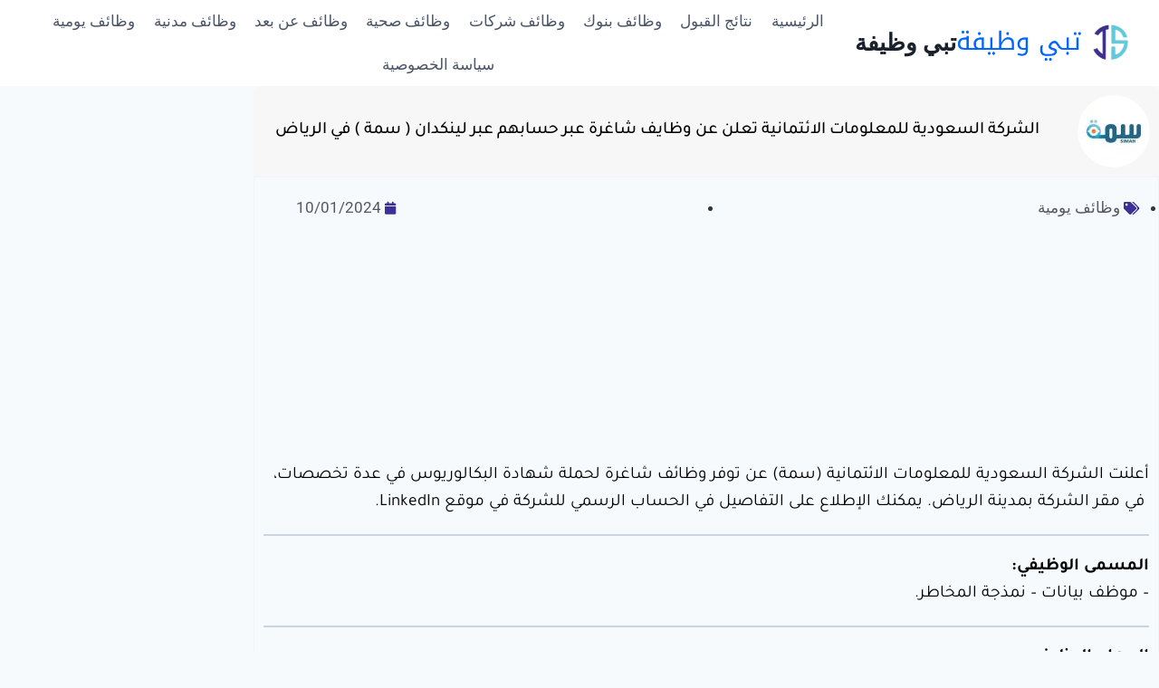

--- FILE ---
content_type: text/html; charset=UTF-8
request_url: https://wazaef.net/jobs/13868
body_size: 22858
content:
<!doctype html>
<html dir="rtl" lang="ar" prefix="og: https://ogp.me/ns#" class="no-js" itemtype="https://schema.org/Blog" itemscope>
<head>
	<meta charset="UTF-8">
	<meta name="viewport" content="width=device-width, initial-scale=1, minimum-scale=1">
	
<!-- تحسين مُحركات البحث بواسطة رانك ماث برو (Rank Math PRO)-  https://s.rankmath.com/home -->
<title>الشركة السعودية للمعلومات الائتمانية تعلن عن وظايف شاغرة عبر حسابهم عبر لينكدان ( سمة ) في الرياض - تبي وظيفة</title>
<meta name="robots" content="index, follow, max-snippet:-1, max-video-preview:-1, max-image-preview:large"/>
<link rel="canonical" href="https://wazaef.net/jobs/13868" />
<meta property="og:locale" content="ar_AR" />
<meta property="og:type" content="article" />
<meta property="og:title" content="الشركة السعودية للمعلومات الائتمانية تعلن عن وظايف شاغرة عبر حسابهم عبر لينكدان ( سمة ) في الرياض - تبي وظيفة" />
<meta property="og:description" content="أعلنت الشركة السعودية للمعلومات الائتمانية (سمة) عن توفر وظائف شاغرة لحملة شهادة البكالوريوس في عدة تخصصات،  في مقر الشركة بمدينة الرياض. يمكنك الإطلاع على التفاصيل في الحساب الرسمي للشركة في موقع LinkedIn. المسمى الوظيفي: &#8211; موظف بيانات &#8211; نمذجة المخاطر. المهام الوظيفي:-  &#8211; يؤدي واجبات أو مهام أخرى ذات صلة حسب التوجيهات. &#8211; المساعدة  في..." />
<meta property="og:url" content="https://wazaef.net/jobs/13868" />
<meta property="og:site_name" content="وظيفة" />
<meta property="article:section" content="وظائف يومية" />
<meta property="og:updated_time" content="2024-01-10T19:29:40+00:00" />
<meta property="og:image" content="https://wazaef.net/wp-content/uploads/2024/01/IMG_9518.jpeg" />
<meta property="og:image:secure_url" content="https://wazaef.net/wp-content/uploads/2024/01/IMG_9518.jpeg" />
<meta property="og:image:width" content="225" />
<meta property="og:image:height" content="225" />
<meta property="og:image:alt" content="سمة" />
<meta property="og:image:type" content="image/jpeg" />
<meta property="article:published_time" content="2024-01-10T16:47:56+00:00" />
<meta property="article:modified_time" content="2024-01-10T19:29:40+00:00" />
<meta name="twitter:card" content="summary_large_image" />
<meta name="twitter:title" content="الشركة السعودية للمعلومات الائتمانية تعلن عن وظايف شاغرة عبر حسابهم عبر لينكدان ( سمة ) في الرياض - تبي وظيفة" />
<meta name="twitter:description" content="أعلنت الشركة السعودية للمعلومات الائتمانية (سمة) عن توفر وظائف شاغرة لحملة شهادة البكالوريوس في عدة تخصصات،  في مقر الشركة بمدينة الرياض. يمكنك الإطلاع على التفاصيل في الحساب الرسمي للشركة في موقع LinkedIn. المسمى الوظيفي: &#8211; موظف بيانات &#8211; نمذجة المخاطر. المهام الوظيفي:-  &#8211; يؤدي واجبات أو مهام أخرى ذات صلة حسب التوجيهات. &#8211; المساعدة  في..." />
<meta name="twitter:image" content="https://wazaef.net/wp-content/uploads/2024/01/IMG_9518.jpeg" />
<meta name="twitter:label1" content="كُتب بواسطة" />
<meta name="twitter:data1" content="تبي وظيفة" />
<meta name="twitter:label2" content="مدة القراءة" />
<meta name="twitter:data2" content="أقل من دقيقة" />
<script type="application/ld+json" class="rank-math-schema-pro">{"@context":"https://schema.org","@graph":[{"@type":["Person","Organization"],"@id":"https://wazaef.net/#person","name":"\u062a\u0628\u064a \u0648\u0638\u064a\u0641\u0629","logo":{"@type":"ImageObject","@id":"https://wazaef.net/#logo","url":"https://wazaef.net/wp-content/uploads/2023/07/F596E87A-F345-431A-AB2D-3AC1D532CE5C-150x70.png","contentUrl":"https://wazaef.net/wp-content/uploads/2023/07/F596E87A-F345-431A-AB2D-3AC1D532CE5C-150x70.png","caption":"\u0648\u0638\u064a\u0641\u0629","inLanguage":"ar"},"image":{"@type":"ImageObject","@id":"https://wazaef.net/#logo","url":"https://wazaef.net/wp-content/uploads/2023/07/F596E87A-F345-431A-AB2D-3AC1D532CE5C-150x70.png","contentUrl":"https://wazaef.net/wp-content/uploads/2023/07/F596E87A-F345-431A-AB2D-3AC1D532CE5C-150x70.png","caption":"\u0648\u0638\u064a\u0641\u0629","inLanguage":"ar"}},{"@type":"WebSite","@id":"https://wazaef.net/#website","url":"https://wazaef.net","name":"\u0648\u0638\u064a\u0641\u0629","publisher":{"@id":"https://wazaef.net/#person"},"inLanguage":"ar"},{"@type":"ImageObject","@id":"https://wazaef.net/wp-content/uploads/2024/01/IMG_9518.jpeg","url":"https://wazaef.net/wp-content/uploads/2024/01/IMG_9518.jpeg","width":"225","height":"225","inLanguage":"ar"},{"@type":"BreadcrumbList","@id":"https://wazaef.net/jobs/13868#breadcrumb","itemListElement":[{"@type":"ListItem","position":"1","item":{"@id":"https://wazaef.net","name":"Home"}},{"@type":"ListItem","position":"2","item":{"@id":"https://wazaef.net/jobs/13868","name":"\u0627\u0644\u0634\u0631\u0643\u0629 \u0627\u0644\u0633\u0639\u0648\u062f\u064a\u0629 \u0644\u0644\u0645\u0639\u0644\u0648\u0645\u0627\u062a \u0627\u0644\u0627\u0626\u062a\u0645\u0627\u0646\u064a\u0629 \u062a\u0639\u0644\u0646 \u0639\u0646 \u0648\u0638\u0627\u064a\u0641 \u0634\u0627\u063a\u0631\u0629 \u0639\u0628\u0631 \u062d\u0633\u0627\u0628\u0647\u0645 \u0639\u0628\u0631 \u0644\u064a\u0646\u0643\u062f\u0627\u0646 ( \u0633\u0645\u0629 ) \u0641\u064a \u0627\u0644\u0631\u064a\u0627\u0636"}}]},{"@type":"WebPage","@id":"https://wazaef.net/jobs/13868#webpage","url":"https://wazaef.net/jobs/13868","name":"\u0627\u0644\u0634\u0631\u0643\u0629 \u0627\u0644\u0633\u0639\u0648\u062f\u064a\u0629 \u0644\u0644\u0645\u0639\u0644\u0648\u0645\u0627\u062a \u0627\u0644\u0627\u0626\u062a\u0645\u0627\u0646\u064a\u0629 \u062a\u0639\u0644\u0646 \u0639\u0646 \u0648\u0638\u0627\u064a\u0641 \u0634\u0627\u063a\u0631\u0629 \u0639\u0628\u0631 \u062d\u0633\u0627\u0628\u0647\u0645 \u0639\u0628\u0631 \u0644\u064a\u0646\u0643\u062f\u0627\u0646 ( \u0633\u0645\u0629 ) \u0641\u064a \u0627\u0644\u0631\u064a\u0627\u0636 - \u062a\u0628\u064a \u0648\u0638\u064a\u0641\u0629","datePublished":"2024-01-10T16:47:56+00:00","dateModified":"2024-01-10T19:29:40+00:00","isPartOf":{"@id":"https://wazaef.net/#website"},"primaryImageOfPage":{"@id":"https://wazaef.net/wp-content/uploads/2024/01/IMG_9518.jpeg"},"inLanguage":"ar","breadcrumb":{"@id":"https://wazaef.net/jobs/13868#breadcrumb"}},{"@type":"Person","@id":"https://wazaef.net/author/ibrahim9m1990gmail-com","name":"\u062a\u0628\u064a \u0648\u0638\u064a\u0641\u0629","url":"https://wazaef.net/author/ibrahim9m1990gmail-com","image":{"@type":"ImageObject","@id":"https://secure.gravatar.com/avatar/83e951f849fdab2d0e97d6152ffb6e2388c791fca5386dddad4b58dcaaa90c1e?s=96&amp;d=mm&amp;r=g","url":"https://secure.gravatar.com/avatar/83e951f849fdab2d0e97d6152ffb6e2388c791fca5386dddad4b58dcaaa90c1e?s=96&amp;d=mm&amp;r=g","caption":"\u062a\u0628\u064a \u0648\u0638\u064a\u0641\u0629","inLanguage":"ar"},"sameAs":["http://wazaef.net"]},{"@type":"NewsArticle","headline":"\u0627\u0644\u0634\u0631\u0643\u0629 \u0627\u0644\u0633\u0639\u0648\u062f\u064a\u0629 \u0644\u0644\u0645\u0639\u0644\u0648\u0645\u0627\u062a \u0627\u0644\u0627\u0626\u062a\u0645\u0627\u0646\u064a\u0629 \u062a\u0639\u0644\u0646 \u0639\u0646 \u0648\u0638\u0627\u064a\u0641 \u0634\u0627\u063a\u0631\u0629 \u0639\u0628\u0631 \u062d\u0633\u0627\u0628\u0647\u0645 \u0639\u0628\u0631 \u0644\u064a\u0646\u0643\u062f\u0627\u0646 ( \u0633\u0645\u0629 ) \u0641\u064a \u0627\u0644\u0631\u064a\u0627\u0636 - \u062a\u0628\u064a \u0648\u0638\u064a\u0641\u0629","keywords":"\u0633\u0645\u0629","datePublished":"2024-01-10T16:47:56+00:00","dateModified":"2024-01-10T19:29:40+00:00","author":{"@id":"https://wazaef.net/author/ibrahim9m1990gmail-com","name":"\u062a\u0628\u064a \u0648\u0638\u064a\u0641\u0629"},"publisher":{"@id":"https://wazaef.net/#person"},"description":"\u0623\u0639\u0644\u0646\u062a \u0627\u0644\u0634\u0631\u0643\u0629 \u0627\u0644\u0633\u0639\u0648\u062f\u064a\u0629 \u0644\u0644\u0645\u0639\u0644\u0648\u0645\u0627\u062a \u0627\u0644\u0627\u0626\u062a\u0645\u0627\u0646\u064a\u0629 (\u0633\u0645\u0629) \u0639\u0646 \u062a\u0648\u0641\u0631 \u0648\u0638\u0627\u0626\u0641 \u0634\u0627\u063a\u0631\u0629 \u0644\u062d\u0645\u0644\u0629 \u0634\u0647\u0627\u062f\u0629 \u0627\u0644\u0628\u0643\u0627\u0644\u0648\u0631\u064a\u0648\u0633 \u0641\u064a \u0639\u062f\u0629 \u062a\u062e\u0635\u0635\u0627\u062a\u060c \u00a0\u0641\u064a \u0645\u0642\u0631 \u0627\u0644\u0634\u0631\u0643\u0629 \u0628\u0645\u062f\u064a\u0646\u0629 \u0627\u0644\u0631\u064a\u0627\u0636. \u064a\u0645\u0643\u0646\u0643 \u0627\u0644\u0625\u0637\u0644\u0627\u0639 \u0639\u0644\u0649 \u0627\u0644\u062a\u0641\u0627\u0635\u064a\u0644 \u0641\u064a \u0627\u0644\u062d\u0633\u0627\u0628 \u0627\u0644\u0631\u0633\u0645\u064a \u0644\u0644\u0634\u0631\u0643\u0629 \u0641\u064a \u0645\u0648\u0642\u0639 LinkedIn.","copyrightYear":"2024","copyrightHolder":{"@id":"https://wazaef.net/#person"},"name":"\u0627\u0644\u0634\u0631\u0643\u0629 \u0627\u0644\u0633\u0639\u0648\u062f\u064a\u0629 \u0644\u0644\u0645\u0639\u0644\u0648\u0645\u0627\u062a \u0627\u0644\u0627\u0626\u062a\u0645\u0627\u0646\u064a\u0629 \u062a\u0639\u0644\u0646 \u0639\u0646 \u0648\u0638\u0627\u064a\u0641 \u0634\u0627\u063a\u0631\u0629 \u0639\u0628\u0631 \u062d\u0633\u0627\u0628\u0647\u0645 \u0639\u0628\u0631 \u0644\u064a\u0646\u0643\u062f\u0627\u0646 ( \u0633\u0645\u0629 ) \u0641\u064a \u0627\u0644\u0631\u064a\u0627\u0636 - \u062a\u0628\u064a \u0648\u0638\u064a\u0641\u0629","@id":"https://wazaef.net/jobs/13868#richSnippet","isPartOf":{"@id":"https://wazaef.net/jobs/13868#webpage"},"image":{"@id":"https://wazaef.net/wp-content/uploads/2024/01/IMG_9518.jpeg"},"inLanguage":"ar","mainEntityOfPage":{"@id":"https://wazaef.net/jobs/13868#webpage"}}]}</script>
<!-- /إضافة تحسين محركات البحث لووردبريس Rank Math -->

<link rel='dns-prefetch' href='//www.googletagmanager.com' />
<link rel='dns-prefetch' href='//stats.wp.com' />
<link rel='dns-prefetch' href='//fonts.googleapis.com' />
<link rel="alternate" type="application/rss+xml" title="تبي وظيفة &laquo; الخلاصة" href="https://wazaef.net/feed" />
<link rel="alternate" type="application/rss+xml" title="تبي وظيفة &laquo; خلاصة التعليقات" href="https://wazaef.net/comments/feed" />
			<script>document.documentElement.classList.remove( 'no-js' );</script>
			<link rel="alternate" type="application/rss+xml" title="تبي وظيفة &laquo; الشركة السعودية للمعلومات الائتمانية تعلن عن وظايف شاغرة عبر حسابهم عبر لينكدان ( سمة ) في الرياض خلاصة التعليقات" href="https://wazaef.net/jobs/13868/feed" />
<link rel="alternate" title="oEmbed (JSON)" type="application/json+oembed" href="https://wazaef.net/wp-json/oembed/1.0/embed?url=https%3A%2F%2Fwazaef.net%2Fjobs%2F13868" />
<link rel="alternate" title="oEmbed (XML)" type="text/xml+oembed" href="https://wazaef.net/wp-json/oembed/1.0/embed?url=https%3A%2F%2Fwazaef.net%2Fjobs%2F13868&#038;format=xml" />
<style id='wp-img-auto-sizes-contain-inline-css'>
img:is([sizes=auto i],[sizes^="auto," i]){contain-intrinsic-size:3000px 1500px}
/*# sourceURL=wp-img-auto-sizes-contain-inline-css */
</style>
<style id='wp-emoji-styles-inline-css'>

	img.wp-smiley, img.emoji {
		display: inline !important;
		border: none !important;
		box-shadow: none !important;
		height: 1em !important;
		width: 1em !important;
		margin: 0 0.07em !important;
		vertical-align: -0.1em !important;
		background: none !important;
		padding: 0 !important;
	}
/*# sourceURL=wp-emoji-styles-inline-css */
</style>
<link rel='stylesheet' id='wp-block-library-rtl-css' href='https://wazaef.net/wp-includes/css/dist/block-library/style-rtl.min.css?ver=6.9' media='all' />
<style id='classic-theme-styles-inline-css'>
/*! This file is auto-generated */
.wp-block-button__link{color:#fff;background-color:#32373c;border-radius:9999px;box-shadow:none;text-decoration:none;padding:calc(.667em + 2px) calc(1.333em + 2px);font-size:1.125em}.wp-block-file__button{background:#32373c;color:#fff;text-decoration:none}
/*# sourceURL=/wp-includes/css/classic-themes.min.css */
</style>
<link rel='stylesheet' id='mediaelement-css' href='https://wazaef.net/wp-includes/js/mediaelement/mediaelementplayer-legacy.min.css?ver=4.2.17' media='all' />
<link rel='stylesheet' id='wp-mediaelement-css' href='https://wazaef.net/wp-includes/js/mediaelement/wp-mediaelement.min.css?ver=6.9' media='all' />
<style id='jetpack-sharing-buttons-style-inline-css'>
.jetpack-sharing-buttons__services-list{display:flex;flex-direction:row;flex-wrap:wrap;gap:0;list-style-type:none;margin:5px;padding:0}.jetpack-sharing-buttons__services-list.has-small-icon-size{font-size:12px}.jetpack-sharing-buttons__services-list.has-normal-icon-size{font-size:16px}.jetpack-sharing-buttons__services-list.has-large-icon-size{font-size:24px}.jetpack-sharing-buttons__services-list.has-huge-icon-size{font-size:36px}@media print{.jetpack-sharing-buttons__services-list{display:none!important}}.editor-styles-wrapper .wp-block-jetpack-sharing-buttons{gap:0;padding-inline-start:0}ul.jetpack-sharing-buttons__services-list.has-background{padding:1.25em 2.375em}
/*# sourceURL=https://wazaef.net/wp-content/plugins/jetpack/_inc/blocks/sharing-buttons/view.css */
</style>
<style id='global-styles-inline-css'>
:root{--wp--preset--aspect-ratio--square: 1;--wp--preset--aspect-ratio--4-3: 4/3;--wp--preset--aspect-ratio--3-4: 3/4;--wp--preset--aspect-ratio--3-2: 3/2;--wp--preset--aspect-ratio--2-3: 2/3;--wp--preset--aspect-ratio--16-9: 16/9;--wp--preset--aspect-ratio--9-16: 9/16;--wp--preset--color--black: #000000;--wp--preset--color--cyan-bluish-gray: #abb8c3;--wp--preset--color--white: #ffffff;--wp--preset--color--pale-pink: #f78da7;--wp--preset--color--vivid-red: #cf2e2e;--wp--preset--color--luminous-vivid-orange: #ff6900;--wp--preset--color--luminous-vivid-amber: #fcb900;--wp--preset--color--light-green-cyan: #7bdcb5;--wp--preset--color--vivid-green-cyan: #00d084;--wp--preset--color--pale-cyan-blue: #8ed1fc;--wp--preset--color--vivid-cyan-blue: #0693e3;--wp--preset--color--vivid-purple: #9b51e0;--wp--preset--color--theme-palette-1: var(--global-palette1);--wp--preset--color--theme-palette-2: var(--global-palette2);--wp--preset--color--theme-palette-3: var(--global-palette3);--wp--preset--color--theme-palette-4: var(--global-palette4);--wp--preset--color--theme-palette-5: var(--global-palette5);--wp--preset--color--theme-palette-6: var(--global-palette6);--wp--preset--color--theme-palette-7: var(--global-palette7);--wp--preset--color--theme-palette-8: var(--global-palette8);--wp--preset--color--theme-palette-9: var(--global-palette9);--wp--preset--color--theme-palette-10: var(--global-palette10);--wp--preset--color--theme-palette-11: var(--global-palette11);--wp--preset--color--theme-palette-12: var(--global-palette12);--wp--preset--color--theme-palette-13: var(--global-palette13);--wp--preset--color--theme-palette-14: var(--global-palette14);--wp--preset--color--theme-palette-15: var(--global-palette15);--wp--preset--gradient--vivid-cyan-blue-to-vivid-purple: linear-gradient(135deg,rgb(6,147,227) 0%,rgb(155,81,224) 100%);--wp--preset--gradient--light-green-cyan-to-vivid-green-cyan: linear-gradient(135deg,rgb(122,220,180) 0%,rgb(0,208,130) 100%);--wp--preset--gradient--luminous-vivid-amber-to-luminous-vivid-orange: linear-gradient(135deg,rgb(252,185,0) 0%,rgb(255,105,0) 100%);--wp--preset--gradient--luminous-vivid-orange-to-vivid-red: linear-gradient(135deg,rgb(255,105,0) 0%,rgb(207,46,46) 100%);--wp--preset--gradient--very-light-gray-to-cyan-bluish-gray: linear-gradient(135deg,rgb(238,238,238) 0%,rgb(169,184,195) 100%);--wp--preset--gradient--cool-to-warm-spectrum: linear-gradient(135deg,rgb(74,234,220) 0%,rgb(151,120,209) 20%,rgb(207,42,186) 40%,rgb(238,44,130) 60%,rgb(251,105,98) 80%,rgb(254,248,76) 100%);--wp--preset--gradient--blush-light-purple: linear-gradient(135deg,rgb(255,206,236) 0%,rgb(152,150,240) 100%);--wp--preset--gradient--blush-bordeaux: linear-gradient(135deg,rgb(254,205,165) 0%,rgb(254,45,45) 50%,rgb(107,0,62) 100%);--wp--preset--gradient--luminous-dusk: linear-gradient(135deg,rgb(255,203,112) 0%,rgb(199,81,192) 50%,rgb(65,88,208) 100%);--wp--preset--gradient--pale-ocean: linear-gradient(135deg,rgb(255,245,203) 0%,rgb(182,227,212) 50%,rgb(51,167,181) 100%);--wp--preset--gradient--electric-grass: linear-gradient(135deg,rgb(202,248,128) 0%,rgb(113,206,126) 100%);--wp--preset--gradient--midnight: linear-gradient(135deg,rgb(2,3,129) 0%,rgb(40,116,252) 100%);--wp--preset--font-size--small: var(--global-font-size-small);--wp--preset--font-size--medium: var(--global-font-size-medium);--wp--preset--font-size--large: var(--global-font-size-large);--wp--preset--font-size--x-large: 42px;--wp--preset--font-size--larger: var(--global-font-size-larger);--wp--preset--font-size--xxlarge: var(--global-font-size-xxlarge);--wp--preset--spacing--20: 0.44rem;--wp--preset--spacing--30: 0.67rem;--wp--preset--spacing--40: 1rem;--wp--preset--spacing--50: 1.5rem;--wp--preset--spacing--60: 2.25rem;--wp--preset--spacing--70: 3.38rem;--wp--preset--spacing--80: 5.06rem;--wp--preset--shadow--natural: 6px 6px 9px rgba(0, 0, 0, 0.2);--wp--preset--shadow--deep: 12px 12px 50px rgba(0, 0, 0, 0.4);--wp--preset--shadow--sharp: 6px 6px 0px rgba(0, 0, 0, 0.2);--wp--preset--shadow--outlined: 6px 6px 0px -3px rgb(255, 255, 255), 6px 6px rgb(0, 0, 0);--wp--preset--shadow--crisp: 6px 6px 0px rgb(0, 0, 0);}:where(.is-layout-flex){gap: 0.5em;}:where(.is-layout-grid){gap: 0.5em;}body .is-layout-flex{display: flex;}.is-layout-flex{flex-wrap: wrap;align-items: center;}.is-layout-flex > :is(*, div){margin: 0;}body .is-layout-grid{display: grid;}.is-layout-grid > :is(*, div){margin: 0;}:where(.wp-block-columns.is-layout-flex){gap: 2em;}:where(.wp-block-columns.is-layout-grid){gap: 2em;}:where(.wp-block-post-template.is-layout-flex){gap: 1.25em;}:where(.wp-block-post-template.is-layout-grid){gap: 1.25em;}.has-black-color{color: var(--wp--preset--color--black) !important;}.has-cyan-bluish-gray-color{color: var(--wp--preset--color--cyan-bluish-gray) !important;}.has-white-color{color: var(--wp--preset--color--white) !important;}.has-pale-pink-color{color: var(--wp--preset--color--pale-pink) !important;}.has-vivid-red-color{color: var(--wp--preset--color--vivid-red) !important;}.has-luminous-vivid-orange-color{color: var(--wp--preset--color--luminous-vivid-orange) !important;}.has-luminous-vivid-amber-color{color: var(--wp--preset--color--luminous-vivid-amber) !important;}.has-light-green-cyan-color{color: var(--wp--preset--color--light-green-cyan) !important;}.has-vivid-green-cyan-color{color: var(--wp--preset--color--vivid-green-cyan) !important;}.has-pale-cyan-blue-color{color: var(--wp--preset--color--pale-cyan-blue) !important;}.has-vivid-cyan-blue-color{color: var(--wp--preset--color--vivid-cyan-blue) !important;}.has-vivid-purple-color{color: var(--wp--preset--color--vivid-purple) !important;}.has-black-background-color{background-color: var(--wp--preset--color--black) !important;}.has-cyan-bluish-gray-background-color{background-color: var(--wp--preset--color--cyan-bluish-gray) !important;}.has-white-background-color{background-color: var(--wp--preset--color--white) !important;}.has-pale-pink-background-color{background-color: var(--wp--preset--color--pale-pink) !important;}.has-vivid-red-background-color{background-color: var(--wp--preset--color--vivid-red) !important;}.has-luminous-vivid-orange-background-color{background-color: var(--wp--preset--color--luminous-vivid-orange) !important;}.has-luminous-vivid-amber-background-color{background-color: var(--wp--preset--color--luminous-vivid-amber) !important;}.has-light-green-cyan-background-color{background-color: var(--wp--preset--color--light-green-cyan) !important;}.has-vivid-green-cyan-background-color{background-color: var(--wp--preset--color--vivid-green-cyan) !important;}.has-pale-cyan-blue-background-color{background-color: var(--wp--preset--color--pale-cyan-blue) !important;}.has-vivid-cyan-blue-background-color{background-color: var(--wp--preset--color--vivid-cyan-blue) !important;}.has-vivid-purple-background-color{background-color: var(--wp--preset--color--vivid-purple) !important;}.has-black-border-color{border-color: var(--wp--preset--color--black) !important;}.has-cyan-bluish-gray-border-color{border-color: var(--wp--preset--color--cyan-bluish-gray) !important;}.has-white-border-color{border-color: var(--wp--preset--color--white) !important;}.has-pale-pink-border-color{border-color: var(--wp--preset--color--pale-pink) !important;}.has-vivid-red-border-color{border-color: var(--wp--preset--color--vivid-red) !important;}.has-luminous-vivid-orange-border-color{border-color: var(--wp--preset--color--luminous-vivid-orange) !important;}.has-luminous-vivid-amber-border-color{border-color: var(--wp--preset--color--luminous-vivid-amber) !important;}.has-light-green-cyan-border-color{border-color: var(--wp--preset--color--light-green-cyan) !important;}.has-vivid-green-cyan-border-color{border-color: var(--wp--preset--color--vivid-green-cyan) !important;}.has-pale-cyan-blue-border-color{border-color: var(--wp--preset--color--pale-cyan-blue) !important;}.has-vivid-cyan-blue-border-color{border-color: var(--wp--preset--color--vivid-cyan-blue) !important;}.has-vivid-purple-border-color{border-color: var(--wp--preset--color--vivid-purple) !important;}.has-vivid-cyan-blue-to-vivid-purple-gradient-background{background: var(--wp--preset--gradient--vivid-cyan-blue-to-vivid-purple) !important;}.has-light-green-cyan-to-vivid-green-cyan-gradient-background{background: var(--wp--preset--gradient--light-green-cyan-to-vivid-green-cyan) !important;}.has-luminous-vivid-amber-to-luminous-vivid-orange-gradient-background{background: var(--wp--preset--gradient--luminous-vivid-amber-to-luminous-vivid-orange) !important;}.has-luminous-vivid-orange-to-vivid-red-gradient-background{background: var(--wp--preset--gradient--luminous-vivid-orange-to-vivid-red) !important;}.has-very-light-gray-to-cyan-bluish-gray-gradient-background{background: var(--wp--preset--gradient--very-light-gray-to-cyan-bluish-gray) !important;}.has-cool-to-warm-spectrum-gradient-background{background: var(--wp--preset--gradient--cool-to-warm-spectrum) !important;}.has-blush-light-purple-gradient-background{background: var(--wp--preset--gradient--blush-light-purple) !important;}.has-blush-bordeaux-gradient-background{background: var(--wp--preset--gradient--blush-bordeaux) !important;}.has-luminous-dusk-gradient-background{background: var(--wp--preset--gradient--luminous-dusk) !important;}.has-pale-ocean-gradient-background{background: var(--wp--preset--gradient--pale-ocean) !important;}.has-electric-grass-gradient-background{background: var(--wp--preset--gradient--electric-grass) !important;}.has-midnight-gradient-background{background: var(--wp--preset--gradient--midnight) !important;}.has-small-font-size{font-size: var(--wp--preset--font-size--small) !important;}.has-medium-font-size{font-size: var(--wp--preset--font-size--medium) !important;}.has-large-font-size{font-size: var(--wp--preset--font-size--large) !important;}.has-x-large-font-size{font-size: var(--wp--preset--font-size--x-large) !important;}
:where(.wp-block-post-template.is-layout-flex){gap: 1.25em;}:where(.wp-block-post-template.is-layout-grid){gap: 1.25em;}
:where(.wp-block-term-template.is-layout-flex){gap: 1.25em;}:where(.wp-block-term-template.is-layout-grid){gap: 1.25em;}
:where(.wp-block-columns.is-layout-flex){gap: 2em;}:where(.wp-block-columns.is-layout-grid){gap: 2em;}
:root :where(.wp-block-pullquote){font-size: 1.5em;line-height: 1.6;}
/*# sourceURL=global-styles-inline-css */
</style>
<link rel='stylesheet' id='contact-form-7-css' href='https://wazaef.net/wp-content/plugins/contact-form-7/includes/css/styles.css?ver=6.1.4' media='all' />
<link rel='stylesheet' id='contact-form-7-rtl-css' href='https://wazaef.net/wp-content/plugins/contact-form-7/includes/css/styles-rtl.css?ver=6.1.4' media='all' />
<link rel='stylesheet' id='kadence-global-css' href='https://wazaef.net/wp-content/themes/kadence/assets/css/global.min.css?ver=1.4.2' media='all' />
<style id='kadence-global-inline-css'>
/* Kadence Base CSS */
:root{--global-palette1:#2B6CB0;--global-palette2:#215387;--global-palette3:#1A202C;--global-palette4:#2D3748;--global-palette5:#4A5568;--global-palette6:#718096;--global-palette7:#EDF2F7;--global-palette8:#F7FAFC;--global-palette9:#ffffff;--global-palette10:oklch(from var(--global-palette1) calc(l + 0.10 * (1 - l)) calc(c * 1.00) calc(h + 180) / 100%);--global-palette11:#13612e;--global-palette12:#1159af;--global-palette13:#b82105;--global-palette14:#f7630c;--global-palette15:#f5a524;--global-palette9rgb:255, 255, 255;--global-palette-highlight:var(--global-palette1);--global-palette-highlight-alt:var(--global-palette2);--global-palette-highlight-alt2:var(--global-palette9);--global-palette-btn-bg:var(--global-palette1);--global-palette-btn-bg-hover:var(--global-palette2);--global-palette-btn:var(--global-palette9);--global-palette-btn-hover:var(--global-palette9);--global-palette-btn-sec-bg:var(--global-palette7);--global-palette-btn-sec-bg-hover:var(--global-palette2);--global-palette-btn-sec:var(--global-palette3);--global-palette-btn-sec-hover:var(--global-palette9);--global-body-font-family:-apple-system,BlinkMacSystemFont,"Segoe UI",Roboto,Oxygen-Sans,Ubuntu,Cantarell,"Helvetica Neue",sans-serif, "Apple Color Emoji", "Segoe UI Emoji", "Segoe UI Symbol";--global-heading-font-family:inherit;--global-primary-nav-font-family:inherit;--global-fallback-font:sans-serif;--global-display-fallback-font:sans-serif;--global-content-width:1290px;--global-content-wide-width:calc(1290px + 230px);--global-content-narrow-width:842px;--global-content-edge-padding:1.5rem;--global-content-boxed-padding:2rem;--global-calc-content-width:calc(1290px - var(--global-content-edge-padding) - var(--global-content-edge-padding) );--wp--style--global--content-size:var(--global-calc-content-width);}.wp-site-blocks{--global-vw:calc( 100vw - ( 0.5 * var(--scrollbar-offset)));}:root body.kadence-elementor-colors{--e-global-color-kadence1:var(--global-palette1);--e-global-color-kadence2:var(--global-palette2);--e-global-color-kadence3:var(--global-palette3);--e-global-color-kadence4:var(--global-palette4);--e-global-color-kadence5:var(--global-palette5);--e-global-color-kadence6:var(--global-palette6);--e-global-color-kadence7:var(--global-palette7);--e-global-color-kadence8:var(--global-palette8);--e-global-color-kadence9:var(--global-palette9);--e-global-color-kadence10:var(--global-palette10);--e-global-color-kadence11:var(--global-palette11);--e-global-color-kadence12:var(--global-palette12);--e-global-color-kadence13:var(--global-palette13);--e-global-color-kadence14:var(--global-palette14);--e-global-color-kadence15:var(--global-palette15);}body{background:var(--global-palette8);}body, input, select, optgroup, textarea{font-weight:400;font-size:17px;line-height:1.6;font-family:var(--global-body-font-family);color:var(--global-palette4);}.content-bg, body.content-style-unboxed .site{background:var(--global-palette9);}h1,h2,h3,h4,h5,h6{font-family:var(--global-heading-font-family);}h1{font-weight:700;font-size:32px;line-height:1.5;color:var(--global-palette3);}h2{font-weight:700;font-size:28px;line-height:1.5;color:var(--global-palette3);}h3{font-weight:700;font-size:24px;line-height:1.5;color:var(--global-palette3);}h4{font-weight:700;font-size:22px;line-height:1.5;color:var(--global-palette4);}h5{font-weight:700;font-size:20px;line-height:1.5;color:var(--global-palette4);}h6{font-weight:700;font-size:18px;line-height:1.5;color:var(--global-palette5);}.entry-hero .kadence-breadcrumbs{max-width:1290px;}.site-container, .site-header-row-layout-contained, .site-footer-row-layout-contained, .entry-hero-layout-contained, .comments-area, .alignfull > .wp-block-cover__inner-container, .alignwide > .wp-block-cover__inner-container{max-width:var(--global-content-width);}.content-width-narrow .content-container.site-container, .content-width-narrow .hero-container.site-container{max-width:var(--global-content-narrow-width);}@media all and (min-width: 1520px){.wp-site-blocks .content-container  .alignwide{margin-left:-115px;margin-right:-115px;width:unset;max-width:unset;}}@media all and (min-width: 1102px){.content-width-narrow .wp-site-blocks .content-container .alignwide{margin-left:-130px;margin-right:-130px;width:unset;max-width:unset;}}.content-style-boxed .wp-site-blocks .entry-content .alignwide{margin-left:calc( -1 * var( --global-content-boxed-padding ) );margin-right:calc( -1 * var( --global-content-boxed-padding ) );}.content-area{margin-top:5rem;margin-bottom:5rem;}@media all and (max-width: 1024px){.content-area{margin-top:3rem;margin-bottom:3rem;}}@media all and (max-width: 767px){.content-area{margin-top:2rem;margin-bottom:2rem;}}@media all and (max-width: 1024px){:root{--global-content-boxed-padding:2rem;}}@media all and (max-width: 767px){:root{--global-content-boxed-padding:1.5rem;}}.entry-content-wrap{padding:2rem;}@media all and (max-width: 1024px){.entry-content-wrap{padding:2rem;}}@media all and (max-width: 767px){.entry-content-wrap{padding:1.5rem;}}.entry.single-entry{box-shadow:0px 15px 15px -10px rgba(0,0,0,0.05);}.entry.loop-entry{box-shadow:0px 15px 15px -10px rgba(0,0,0,0.05);}.loop-entry .entry-content-wrap{padding:2rem;}@media all and (max-width: 1024px){.loop-entry .entry-content-wrap{padding:2rem;}}@media all and (max-width: 767px){.loop-entry .entry-content-wrap{padding:1.5rem;}}.primary-sidebar.widget-area .widget{margin-bottom:1.5em;color:var(--global-palette4);}.primary-sidebar.widget-area .widget-title{font-weight:700;font-size:20px;line-height:1.5;color:var(--global-palette3);}button, .button, .wp-block-button__link, input[type="button"], input[type="reset"], input[type="submit"], .fl-button, .elementor-button-wrapper .elementor-button, .wc-block-components-checkout-place-order-button, .wc-block-cart__submit{box-shadow:0px 0px 0px -7px rgba(0,0,0,0);}button:hover, button:focus, button:active, .button:hover, .button:focus, .button:active, .wp-block-button__link:hover, .wp-block-button__link:focus, .wp-block-button__link:active, input[type="button"]:hover, input[type="button"]:focus, input[type="button"]:active, input[type="reset"]:hover, input[type="reset"]:focus, input[type="reset"]:active, input[type="submit"]:hover, input[type="submit"]:focus, input[type="submit"]:active, .elementor-button-wrapper .elementor-button:hover, .elementor-button-wrapper .elementor-button:focus, .elementor-button-wrapper .elementor-button:active, .wc-block-cart__submit:hover{box-shadow:0px 15px 25px -7px rgba(0,0,0,0.1);}.kb-button.kb-btn-global-outline.kb-btn-global-inherit{padding-top:calc(px - 2px);padding-right:calc(px - 2px);padding-bottom:calc(px - 2px);padding-left:calc(px - 2px);}@media all and (min-width: 1025px){.transparent-header .entry-hero .entry-hero-container-inner{padding-top:80px;}}@media all and (max-width: 1024px){.mobile-transparent-header .entry-hero .entry-hero-container-inner{padding-top:80px;}}@media all and (max-width: 767px){.mobile-transparent-header .entry-hero .entry-hero-container-inner{padding-top:80px;}}.entry-hero.post-hero-section .entry-header{min-height:200px;}
/* Kadence Header CSS */
@media all and (max-width: 1024px){.mobile-transparent-header #masthead{position:absolute;left:0px;right:0px;z-index:100;}.kadence-scrollbar-fixer.mobile-transparent-header #masthead{right:var(--scrollbar-offset,0);}.mobile-transparent-header #masthead, .mobile-transparent-header .site-top-header-wrap .site-header-row-container-inner, .mobile-transparent-header .site-main-header-wrap .site-header-row-container-inner, .mobile-transparent-header .site-bottom-header-wrap .site-header-row-container-inner{background:transparent;}.site-header-row-tablet-layout-fullwidth, .site-header-row-tablet-layout-standard{padding:0px;}}@media all and (min-width: 1025px){.transparent-header #masthead{position:absolute;left:0px;right:0px;z-index:100;}.transparent-header.kadence-scrollbar-fixer #masthead{right:var(--scrollbar-offset,0);}.transparent-header #masthead, .transparent-header .site-top-header-wrap .site-header-row-container-inner, .transparent-header .site-main-header-wrap .site-header-row-container-inner, .transparent-header .site-bottom-header-wrap .site-header-row-container-inner{background:transparent;}}.site-branding a.brand img{max-width:200px;}.site-branding a.brand img.svg-logo-image{width:200px;}.site-branding{padding:0px 0px 0px 0px;}.site-branding .site-title{font-weight:700;font-size:26px;line-height:1.2;color:var(--global-palette3);}#masthead, #masthead .kadence-sticky-header.item-is-fixed:not(.item-at-start):not(.site-header-row-container):not(.site-main-header-wrap), #masthead .kadence-sticky-header.item-is-fixed:not(.item-at-start) > .site-header-row-container-inner{background:#ffffff;}.site-main-header-inner-wrap{min-height:80px;}.header-navigation[class*="header-navigation-style-underline"] .header-menu-container.primary-menu-container>ul>li>a:after{width:calc( 100% - 1.2em);}.main-navigation .primary-menu-container > ul > li.menu-item > a{padding-left:calc(1.2em / 2);padding-right:calc(1.2em / 2);padding-top:0.6em;padding-bottom:0.6em;color:var(--global-palette5);}.main-navigation .primary-menu-container > ul > li.menu-item .dropdown-nav-special-toggle{right:calc(1.2em / 2);}.main-navigation .primary-menu-container > ul > li.menu-item > a:hover{color:var(--global-palette-highlight);}.main-navigation .primary-menu-container > ul > li.menu-item.current-menu-item > a{color:var(--global-palette3);}.header-navigation .header-menu-container ul ul.sub-menu, .header-navigation .header-menu-container ul ul.submenu{background:var(--global-palette3);box-shadow:0px 2px 13px 0px rgba(0,0,0,0.1);}.header-navigation .header-menu-container ul ul li.menu-item, .header-menu-container ul.menu > li.kadence-menu-mega-enabled > ul > li.menu-item > a{border-bottom:1px solid rgba(255,255,255,0.1);border-radius:0px 0px 0px 0px;}.header-navigation .header-menu-container ul ul li.menu-item > a{width:200px;padding-top:1em;padding-bottom:1em;color:var(--global-palette8);font-size:12px;}.header-navigation .header-menu-container ul ul li.menu-item > a:hover{color:var(--global-palette9);background:var(--global-palette4);border-radius:0px 0px 0px 0px;}.header-navigation .header-menu-container ul ul li.menu-item.current-menu-item > a{color:var(--global-palette9);background:var(--global-palette4);border-radius:0px 0px 0px 0px;}.mobile-toggle-open-container .menu-toggle-open, .mobile-toggle-open-container .menu-toggle-open:focus{color:var(--global-palette5);padding:0.4em 0.6em 0.4em 0.6em;font-size:14px;}.mobile-toggle-open-container .menu-toggle-open.menu-toggle-style-bordered{border:1px solid currentColor;}.mobile-toggle-open-container .menu-toggle-open .menu-toggle-icon{font-size:20px;}.mobile-toggle-open-container .menu-toggle-open:hover, .mobile-toggle-open-container .menu-toggle-open:focus-visible{color:var(--global-palette-highlight);}.mobile-navigation ul li{font-size:14px;}.mobile-navigation ul li a{padding-top:1em;padding-bottom:1em;}.mobile-navigation ul li > a, .mobile-navigation ul li.menu-item-has-children > .drawer-nav-drop-wrap{color:var(--global-palette8);}.mobile-navigation ul li.current-menu-item > a, .mobile-navigation ul li.current-menu-item.menu-item-has-children > .drawer-nav-drop-wrap{color:var(--global-palette-highlight);}.mobile-navigation ul li.menu-item-has-children .drawer-nav-drop-wrap, .mobile-navigation ul li:not(.menu-item-has-children) a{border-bottom:1px solid rgba(255,255,255,0.1);}.mobile-navigation:not(.drawer-navigation-parent-toggle-true) ul li.menu-item-has-children .drawer-nav-drop-wrap button{border-left:1px solid rgba(255,255,255,0.1);}#mobile-drawer .drawer-header .drawer-toggle{padding:0.6em 0.15em 0.6em 0.15em;font-size:24px;}
/* Kadence Footer CSS */
.site-bottom-footer-inner-wrap{padding-top:30px;padding-bottom:30px;grid-column-gap:30px;}.site-bottom-footer-inner-wrap .widget{margin-bottom:30px;}.site-bottom-footer-inner-wrap .site-footer-section:not(:last-child):after{right:calc(-30px / 2);}
/*# sourceURL=kadence-global-inline-css */
</style>
<link rel='stylesheet' id='kadence-rtl-css' href='https://wazaef.net/wp-content/themes/kadence/assets/css/rtl.min.css?ver=1.4.2' media='all' />
<link rel='stylesheet' id='kadence-header-css' href='https://wazaef.net/wp-content/themes/kadence/assets/css/header.min.css?ver=1.4.2' media='all' />
<link rel='stylesheet' id='kadence-content-css' href='https://wazaef.net/wp-content/themes/kadence/assets/css/content.min.css?ver=1.4.2' media='all' />
<style id='kadence-content-inline-css'>
.posted-on, .category-links, .tag-links, .posted-by, .comments-link { clip: rect(1px, 1px, 1px, 1px); height: 1px; position: absolute; overflow: hidden; width: 1px; }
/*# sourceURL=kadence-content-inline-css */
</style>
<link rel='stylesheet' id='kadence-comments-css' href='https://wazaef.net/wp-content/themes/kadence/assets/css/comments.min.css?ver=1.4.2' media='all' />
<link rel='stylesheet' id='kadence-sidebar-css' href='https://wazaef.net/wp-content/themes/kadence/assets/css/sidebar.min.css?ver=1.4.2' media='all' />
<link rel='stylesheet' id='kadence-related-posts-css' href='https://wazaef.net/wp-content/themes/kadence/assets/css/related-posts.min.css?ver=1.4.2' media='all' />
<link rel='stylesheet' id='kad-splide-css' href='https://wazaef.net/wp-content/themes/kadence/assets/css/kadence-splide.min.css?ver=1.4.2' media='all' />
<link rel='stylesheet' id='kadence-footer-css' href='https://wazaef.net/wp-content/themes/kadence/assets/css/footer.min.css?ver=1.4.2' media='all' />
<link rel='stylesheet' id='elementor-icons-css' href='https://wazaef.net/wp-content/plugins/elementor/assets/lib/eicons/css/elementor-icons.min.css?ver=5.45.0' media='all' />
<link rel='stylesheet' id='elementor-frontend-css' href='https://wazaef.net/wp-content/plugins/elementor/assets/css/frontend.min.css?ver=3.34.0' media='all' />
<link rel='stylesheet' id='elementor-post-3838-css' href='https://wazaef.net/wp-content/uploads/elementor/css/post-3838.css?ver=1768614375' media='all' />
<link rel='stylesheet' id='elementor-pro-css' href='https://wazaef.net/wp-content/plugins/elementor-pro/assets/css/frontend-rtl.min.css?ver=3.16.1' media='all' />
<link rel='stylesheet' id='elementor-post-19080-css' href='https://wazaef.net/wp-content/uploads/elementor/css/post-19080.css?ver=1768614375' media='all' />
<link rel='stylesheet' id='elementor-post-10237-css' href='https://wazaef.net/wp-content/uploads/elementor/css/post-10237.css?ver=1768614375' media='all' />
<link rel='stylesheet' id='kadence-rankmath-css' href='https://wazaef.net/wp-content/themes/kadence/assets/css/rankmath.min.css?ver=1.4.2' media='all' />
<link rel='stylesheet' id='better-framework-main-fonts-css' href='https://fonts.googleapis.com/css?family=Frank+Ruhl+Libre:700,500&#038;display=swap' media='all' />
<link rel='stylesheet' id='better-framework-font-1-css' href='https://fonts.googleapis.com/css?family=Tajawal:400,500,700&#038;subset=arabic&#038;display=swap' media='all' />
<link rel='stylesheet' id='better-framework-font-2-css' href='https://fonts.googleapis.com/css?family=Cairo:400&#038;subset=arabic&#038;display=swap' media='all' />
<link rel='stylesheet' id='widget-heading-css' href='https://wazaef.net/wp-content/plugins/elementor/assets/css/widget-heading-rtl.min.css?ver=3.34.0' media='all' />
<link rel='stylesheet' id='elementor-gf-local-roboto-css' href='https://wazaef.net/wp-content/uploads/elementor/google-fonts/css/roboto.css?ver=1746306231' media='all' />
<link rel='stylesheet' id='elementor-gf-local-robotoslab-css' href='https://wazaef.net/wp-content/uploads/elementor/google-fonts/css/robotoslab.css?ver=1746306239' media='all' />
<link rel='stylesheet' id='elementor-gf-local-tajawal-css' href='https://wazaef.net/wp-content/uploads/elementor/google-fonts/css/tajawal.css?ver=1746306240' media='all' />
<script src="https://wazaef.net/wp-includes/js/jquery/jquery.min.js?ver=3.7.1" id="jquery-core-js"></script>
<script src="https://wazaef.net/wp-includes/js/jquery/jquery-migrate.min.js?ver=3.4.1" id="jquery-migrate-js"></script>
<script id="jquery-js-after">
jQuery(document).ready(function() {
	jQuery(".300d0c4c01432fb0750db9f32d744576").click(function() {
		jQuery.post(
			"https://wazaef.net/wp-admin/admin-ajax.php", {
				"action": "quick_adsense_onpost_ad_click",
				"quick_adsense_onpost_ad_index": jQuery(this).attr("data-index"),
				"quick_adsense_nonce": "a2a2cc2d37",
			}, function(response) { }
		);
	});
});

//# sourceURL=jquery-js-after
</script>

<!-- Google tag (gtag.js) snippet added by Site Kit -->
<!-- Google Analytics snippet added by Site Kit -->
<script src="https://www.googletagmanager.com/gtag/js?id=G-V1WPLY59MQ" id="google_gtagjs-js" async></script>
<script id="google_gtagjs-js-after">
window.dataLayer = window.dataLayer || [];function gtag(){dataLayer.push(arguments);}
gtag("set","linker",{"domains":["wazaef.net"]});
gtag("js", new Date());
gtag("set", "developer_id.dZTNiMT", true);
gtag("config", "G-V1WPLY59MQ");
 window._googlesitekit = window._googlesitekit || {}; window._googlesitekit.throttledEvents = []; window._googlesitekit.gtagEvent = (name, data) => { var key = JSON.stringify( { name, data } ); if ( !! window._googlesitekit.throttledEvents[ key ] ) { return; } window._googlesitekit.throttledEvents[ key ] = true; setTimeout( () => { delete window._googlesitekit.throttledEvents[ key ]; }, 5 ); gtag( "event", name, { ...data, event_source: "site-kit" } ); }; 
//# sourceURL=google_gtagjs-js-after
</script>
<link rel="https://api.w.org/" href="https://wazaef.net/wp-json/" /><link rel="alternate" title="JSON" type="application/json" href="https://wazaef.net/wp-json/wp/v2/posts/13868" /><link rel="EditURI" type="application/rsd+xml" title="RSD" href="https://wazaef.net/xmlrpc.php?rsd" />
<meta name="generator" content="WordPress 6.9" />
<link rel='shortlink' href='https://wazaef.net/?p=13868' />
<meta name="generator" content="Site Kit by Google 1.168.0" />	<style>img#wpstats{display:none}</style>
		<link rel="pingback" href="https://wazaef.net/xmlrpc.php"><meta name="google-site-verification" content="o9t5TNspEOKbm5tVRCjRVrc1OCfqnlYKndsa-wZaKwM">
<!-- Google AdSense meta tags added by Site Kit -->
<meta name="google-adsense-platform-account" content="ca-host-pub-2644536267352236">
<meta name="google-adsense-platform-domain" content="sitekit.withgoogle.com">
<!-- End Google AdSense meta tags added by Site Kit -->
<meta name="generator" content="Elementor 3.34.0; features: additional_custom_breakpoints; settings: css_print_method-external, google_font-enabled, font_display-swap">
			<style>
				.e-con.e-parent:nth-of-type(n+4):not(.e-lazyloaded):not(.e-no-lazyload),
				.e-con.e-parent:nth-of-type(n+4):not(.e-lazyloaded):not(.e-no-lazyload) * {
					background-image: none !important;
				}
				@media screen and (max-height: 1024px) {
					.e-con.e-parent:nth-of-type(n+3):not(.e-lazyloaded):not(.e-no-lazyload),
					.e-con.e-parent:nth-of-type(n+3):not(.e-lazyloaded):not(.e-no-lazyload) * {
						background-image: none !important;
					}
				}
				@media screen and (max-height: 640px) {
					.e-con.e-parent:nth-of-type(n+2):not(.e-lazyloaded):not(.e-no-lazyload),
					.e-con.e-parent:nth-of-type(n+2):not(.e-lazyloaded):not(.e-no-lazyload) * {
						background-image: none !important;
					}
				}
			</style>
			<link rel='stylesheet' id='bf-minifed-css-1' href='https://wazaef.net/wp-content/bs-booster-cache/a4e0ff7c0f3443b94414d521facf03cd.css' type='text/css' media='all' />
<link rel='stylesheet' id='1.4.2-1767002638' href='https://wazaef.net/wp-content/bs-booster-cache/7225dda1066e9bf1ae41acdcd8c7e6a4.css' type='text/css' media='all' />
<link rel="icon" href="https://wazaef.net/wp-content/uploads/2023/08/cropped-تصميم-بدون-عنوان-14-32x32.png" sizes="32x32" />
<link rel="icon" href="https://wazaef.net/wp-content/uploads/2023/08/cropped-تصميم-بدون-عنوان-14-192x192.png" sizes="192x192" />
<link rel="apple-touch-icon" href="https://wazaef.net/wp-content/uploads/2023/08/cropped-تصميم-بدون-عنوان-14-180x180.png" />
<meta name="msapplication-TileImage" content="https://wazaef.net/wp-content/uploads/2023/08/cropped-تصميم-بدون-عنوان-14-270x270.png" />
</head>

<body class="rtl wp-singular post-template-default single single-post postid-13868 single-format-standard wp-custom-logo wp-embed-responsive wp-theme-kadence footer-on-bottom hide-focus-outline link-style-standard has-sidebar content-title-style-normal content-width-normal content-style-boxed content-vertical-padding-show non-transparent-header mobile-non-transparent-header kadence-elementor-colors date-hidden categories-hidden tags-hidden author-hidden comment-hidden elementor-default elementor-kit-3838 elementor-page-10237">
<div id="wrapper" class="site wp-site-blocks">
			<a class="skip-link screen-reader-text scroll-ignore" href="#main">التجاوز إلى المحتوى</a>
		<header id="masthead" class="site-header" role="banner" itemtype="https://schema.org/WPHeader" itemscope>
	<div id="main-header" class="site-header-wrap">
		<div class="site-header-inner-wrap">
			<div class="site-header-upper-wrap">
				<div class="site-header-upper-inner-wrap">
					<div class="site-main-header-wrap site-header-row-container site-header-focus-item site-header-row-layout-standard" data-section="kadence_customizer_header_main">
	<div class="site-header-row-container-inner">
				<div class="site-container">
			<div class="site-main-header-inner-wrap site-header-row site-header-row-has-sides site-header-row-no-center">
									<div class="site-header-main-section-left site-header-section site-header-section-left">
						<div class="site-header-item site-header-focus-item" data-section="title_tagline">
	<div class="site-branding branding-layout-standard"><a class="brand has-logo-image" href="https://wazaef.net/" rel="home"><img width="350" height="70" src="https://wazaef.net/wp-content/uploads/2023/07/F596E87A-F345-431A-AB2D-3AC1D532CE5C.png" class="custom-logo" alt="تبي وظيفة" decoding="async" srcset="https://wazaef.net/wp-content/uploads/2023/07/F596E87A-F345-431A-AB2D-3AC1D532CE5C.png 350w, https://wazaef.net/wp-content/uploads/2023/07/F596E87A-F345-431A-AB2D-3AC1D532CE5C-200x40.png 200w" sizes="(max-width: 350px) 100vw, 350px" /><div class="site-title-wrap"><p class="site-title">تبي وظيفة</p></div></a></div></div><!-- data-section="title_tagline" -->
					</div>
																	<div class="site-header-main-section-right site-header-section site-header-section-right">
						<div class="site-header-item site-header-focus-item site-header-item-main-navigation header-navigation-layout-stretch-false header-navigation-layout-fill-stretch-false" data-section="kadence_customizer_primary_navigation">
		<nav id="site-navigation" class="main-navigation header-navigation hover-to-open nav--toggle-sub header-navigation-style-standard header-navigation-dropdown-animation-none" role="navigation" aria-label="رئيسي">
			<div class="primary-menu-container header-menu-container">
	<ul id="primary-menu" class="menu"><li id="menu-item-10288" class="menu-item menu-item-type-post_type menu-item-object-page menu-item-home menu-item-10288"><a href="https://wazaef.net/">الرئيسية</a></li>
<li id="menu-item-9049" class="menu-item menu-item-type-taxonomy menu-item-object-category menu-item-9049"><a href="https://wazaef.net/jobs/category/%d9%86%d8%aa%d8%a7%d8%a6%d8%ac-%d8%a7%d9%84%d9%82%d8%a8%d9%88%d9%84">نتائج القبول</a></li>
<li id="menu-item-9050" class="menu-item menu-item-type-taxonomy menu-item-object-category menu-item-9050"><a href="https://wazaef.net/jobs/category/%d9%88%d8%b8%d8%a7%d8%a6%d9%81-%d8%a8%d9%86%d9%88%d9%83">وظائف بنوك</a></li>
<li id="menu-item-9051" class="menu-item menu-item-type-taxonomy menu-item-object-category menu-item-9051"><a href="https://wazaef.net/jobs/category/%d9%88%d8%b8%d8%a7%d8%a6%d9%81-%d8%b4%d8%b1%d9%83%d8%a7%d8%aa">وظائف شركات</a></li>
<li id="menu-item-9052" class="menu-item menu-item-type-taxonomy menu-item-object-category menu-item-9052"><a href="https://wazaef.net/jobs/category/%d9%88%d8%b8%d8%a7%d8%a6%d9%81-%d8%b5%d8%ad%d9%8a%d8%a9">وظائف صحية</a></li>
<li id="menu-item-9053" class="menu-item menu-item-type-taxonomy menu-item-object-category menu-item-9053"><a href="https://wazaef.net/jobs/category/%d9%88%d8%b8%d8%a7%d8%a6%d9%81-%d8%b9%d9%86-%d8%a8%d8%b9%d8%af">وظائف عن بعد</a></li>
<li id="menu-item-9054" class="menu-item menu-item-type-taxonomy menu-item-object-category menu-item-9054"><a href="https://wazaef.net/jobs/category/%d9%88%d8%b8%d8%a7%d8%a6%d9%81-%d9%85%d8%af%d9%86%d9%8a%d8%a9">وظائف مدنية</a></li>
<li id="menu-item-9055" class="menu-item menu-item-type-taxonomy menu-item-object-category current-post-ancestor current-menu-parent current-post-parent menu-item-9055"><a href="https://wazaef.net/jobs/category/%d9%88%d8%b8%d8%a7%d8%a6%d9%81-%d9%8a%d9%88%d9%85%d9%8a%d8%a9">وظائف يومية</a></li>
<li id="menu-item-19075" class="menu-item menu-item-type-post_type menu-item-object-page menu-item-19075"><a href="https://wazaef.net/%d8%b3%d9%8a%d8%a7%d8%b3%d8%a9-%d8%a7%d9%84%d8%ae%d8%b5%d9%88%d8%b5%d9%8a%d8%a9/%d8%b3%d9%8a%d8%a7%d8%b3%d8%a9-%d8%a7%d9%84%d8%ae%d8%b5%d9%88%d8%b5%d9%8a%d8%a9">سياسة الخصوصية</a></li>
</ul>		</div>
	</nav><!-- #site-navigation -->
	</div><!-- data-section="primary_navigation" -->
					</div>
							</div>
		</div>
	</div>
</div>
				</div>
			</div>
					</div>
	</div>
	
<div id="mobile-header" class="site-mobile-header-wrap">
	<div class="site-header-inner-wrap">
		<div class="site-header-upper-wrap">
			<div class="site-header-upper-inner-wrap">
			<div class="site-main-header-wrap site-header-focus-item site-header-row-layout-standard site-header-row-tablet-layout-default site-header-row-mobile-layout-default ">
	<div class="site-header-row-container-inner">
		<div class="site-container">
			<div class="site-main-header-inner-wrap site-header-row site-header-row-has-sides site-header-row-no-center">
									<div class="site-header-main-section-left site-header-section site-header-section-left">
						<div class="site-header-item site-header-focus-item" data-section="title_tagline">
	<div class="site-branding mobile-site-branding branding-layout-standard branding-tablet-layout-inherit branding-mobile-layout-inherit"><a class="brand has-logo-image" href="https://wazaef.net/" rel="home"><img width="350" height="70" src="https://wazaef.net/wp-content/uploads/2023/07/F596E87A-F345-431A-AB2D-3AC1D532CE5C.png" class="custom-logo" alt="تبي وظيفة" decoding="async" srcset="https://wazaef.net/wp-content/uploads/2023/07/F596E87A-F345-431A-AB2D-3AC1D532CE5C.png 350w, https://wazaef.net/wp-content/uploads/2023/07/F596E87A-F345-431A-AB2D-3AC1D532CE5C-200x40.png 200w" sizes="(max-width: 350px) 100vw, 350px" /><div class="site-title-wrap"><div class="site-title vs-md-false">تبي وظيفة</div></div></a></div></div><!-- data-section="title_tagline" -->
					</div>
																	<div class="site-header-main-section-right site-header-section site-header-section-right">
						<div class="site-header-item site-header-focus-item site-header-item-navgation-popup-toggle" data-section="kadence_customizer_mobile_trigger">
		<div class="mobile-toggle-open-container">
						<button id="mobile-toggle" class="menu-toggle-open drawer-toggle menu-toggle-style-default" aria-label="فتح القائمة" data-toggle-target="#mobile-drawer" data-toggle-body-class="showing-popup-drawer-from-right" aria-expanded="false" data-set-focus=".menu-toggle-close"
					>
						<span class="menu-toggle-icon"><span class="kadence-svg-iconset"><svg aria-hidden="true" class="kadence-svg-icon kadence-menu-svg" fill="currentColor" version="1.1" xmlns="http://www.w3.org/2000/svg" width="24" height="24" viewBox="0 0 24 24"><title>تبديل القائمة</title><path d="M3 13h18c0.552 0 1-0.448 1-1s-0.448-1-1-1h-18c-0.552 0-1 0.448-1 1s0.448 1 1 1zM3 7h18c0.552 0 1-0.448 1-1s-0.448-1-1-1h-18c-0.552 0-1 0.448-1 1s0.448 1 1 1zM3 19h18c0.552 0 1-0.448 1-1s-0.448-1-1-1h-18c-0.552 0-1 0.448-1 1s0.448 1 1 1z"></path>
				</svg></span></span>
		</button>
	</div>
	</div><!-- data-section="mobile_trigger" -->
					</div>
							</div>
		</div>
	</div>
</div>
			</div>
		</div>
			</div>
</div>
</header><!-- #masthead -->

	<main id="inner-wrap" class="wrap kt-clear" role="main">
				<div data-elementor-type="single-post" data-elementor-id="10237" class="elementor elementor-10237 elementor-location-single post-13868 post type-post status-publish format-standard has-post-thumbnail hentry category-1" data-elementor-post-type="elementor_library">
					<div class="elementor-section-wrap">
								<section class="elementor-section elementor-top-section elementor-element elementor-element-6823c38 elementor-section-boxed elementor-section-height-default elementor-section-height-default" data-id="6823c38" data-element_type="section" data-settings="{&quot;background_background&quot;:&quot;classic&quot;}">
						<div class="elementor-container elementor-column-gap-default">
					<div class="elementor-column elementor-col-50 elementor-top-column elementor-element elementor-element-8a7c722" data-id="8a7c722" data-element_type="column" data-settings="{&quot;background_background&quot;:&quot;classic&quot;}">
			<div class="elementor-widget-wrap elementor-element-populated">
						<div class="elementor-element elementor-element-fb75523 elementor-widget elementor-widget-theme-post-featured-image elementor-widget-image" data-id="fb75523" data-element_type="widget" data-widget_type="theme-post-featured-image.default">
				<div class="elementor-widget-container">
															<img src="https://wazaef.net/wp-content/uploads/elementor/thumbs/IMG_9518-qi43m3qp85757h9pz23li82dtdixcwihic3w0ldpgg.jpeg" title="IMG_9518" alt="IMG_9518" loading="lazy" />															</div>
				</div>
					</div>
		</div>
				<div class="elementor-column elementor-col-50 elementor-top-column elementor-element elementor-element-76224da" data-id="76224da" data-element_type="column" data-settings="{&quot;background_background&quot;:&quot;classic&quot;}">
			<div class="elementor-widget-wrap elementor-element-populated">
						<div class="elementor-element elementor-element-ddebd53 elementor-widget elementor-widget-theme-post-title elementor-page-title elementor-widget-heading" data-id="ddebd53" data-element_type="widget" data-widget_type="theme-post-title.default">
				<div class="elementor-widget-container">
					<h1 class="elementor-heading-title elementor-size-default">الشركة السعودية للمعلومات الائتمانية تعلن عن وظايف شاغرة عبر حسابهم عبر لينكدان ( سمة ) في الرياض</h1>				</div>
				</div>
					</div>
		</div>
					</div>
		</section>
				<section class="elementor-section elementor-top-section elementor-element elementor-element-5fd223a elementor-section-boxed elementor-section-height-default elementor-section-height-default" data-id="5fd223a" data-element_type="section" data-settings="{&quot;background_background&quot;:&quot;classic&quot;}">
						<div class="elementor-container elementor-column-gap-default">
					<div class="elementor-column elementor-col-100 elementor-top-column elementor-element elementor-element-a5ef417" data-id="a5ef417" data-element_type="column">
			<div class="elementor-widget-wrap elementor-element-populated">
						<section class="elementor-section elementor-inner-section elementor-element elementor-element-774364a elementor-section-boxed elementor-section-height-default elementor-section-height-default" data-id="774364a" data-element_type="section">
						<div class="elementor-container elementor-column-gap-default">
					<div class="elementor-column elementor-col-50 elementor-inner-column elementor-element elementor-element-bbe055c" data-id="bbe055c" data-element_type="column">
			<div class="elementor-widget-wrap elementor-element-populated">
						<div class="elementor-element elementor-element-1bdb5c3 elementor-align-right elementor-widget elementor-widget-post-info" data-id="1bdb5c3" data-element_type="widget" data-widget_type="post-info.default">
				<div class="elementor-widget-container">
							<ul class="elementor-inline-items elementor-icon-list-items elementor-post-info">
								<li class="elementor-icon-list-item elementor-repeater-item-196addb elementor-inline-item" itemprop="about">
										<span class="elementor-icon-list-icon">
								<i aria-hidden="true" class="fas fa-tags"></i>							</span>
									<span class="elementor-icon-list-text elementor-post-info__item elementor-post-info__item--type-terms">
										<span class="elementor-post-info__terms-list">
				<a href="https://wazaef.net/jobs/category/%d9%88%d8%b8%d8%a7%d8%a6%d9%81-%d9%8a%d9%88%d9%85%d9%8a%d8%a9" class="elementor-post-info__terms-list-item">وظائف يومية</a>				</span>
					</span>
								</li>
				</ul>
						</div>
				</div>
					</div>
		</div>
				<div class="elementor-column elementor-col-50 elementor-inner-column elementor-element elementor-element-b9a6da4" data-id="b9a6da4" data-element_type="column">
			<div class="elementor-widget-wrap elementor-element-populated">
						<div class="elementor-element elementor-element-02be391 elementor-align-left elementor-widget elementor-widget-post-info" data-id="02be391" data-element_type="widget" data-widget_type="post-info.default">
				<div class="elementor-widget-container">
							<ul class="elementor-inline-items elementor-icon-list-items elementor-post-info">
								<li class="elementor-icon-list-item elementor-repeater-item-57433b3 elementor-inline-item" itemprop="datePublished">
						<a href="https://wazaef.net/jobs/date/2024/01/10">
											<span class="elementor-icon-list-icon">
								<i aria-hidden="true" class="fas fa-calendar"></i>							</span>
									<span class="elementor-icon-list-text elementor-post-info__item elementor-post-info__item--type-date">
										10/01/2024					</span>
									</a>
				</li>
				</ul>
						</div>
				</div>
					</div>
		</div>
					</div>
		</section>
				<div class="elementor-element elementor-element-32bc144 elementor-widget elementor-widget-theme-post-content" data-id="32bc144" data-element_type="widget" data-widget_type="theme-post-content.default">
				<div class="elementor-widget-container">
					<div class="zsrym zsrym-post-top zsrym-float-center zsrym-align-center zsrym-column-1 zsrym-clearfix no-bg-box-model"><div id="zsrym-9111-1789229627" class="zsrym-container zsrym-type-code " itemscope="" itemtype="https://schema.org/WPAdBlock" data-adid="9111" data-type="code"><div id="zsrym-9111-1789229627-place"></div><script src="//pagead2.googlesyndication.com/pagead/js/adsbygoogle.js"></script><script type="text/javascript">var betterads_screen_width = document.body.clientWidth;betterads_el = document.getElementById('zsrym-9111-1789229627');             if (betterads_el.getBoundingClientRect().width) {     betterads_el_width_raw = betterads_el_width = betterads_el.getBoundingClientRect().width;    } else {     betterads_el_width_raw = betterads_el_width = betterads_el.offsetWidth;    }        var size = ["125", "125"];    if ( betterads_el_width >= 728 )      betterads_el_width = ["728", "90"];    else if ( betterads_el_width >= 468 )     betterads_el_width = ["468", "60"];    else if ( betterads_el_width >= 336 )     betterads_el_width = ["336", "280"];    else if ( betterads_el_width >= 300 )     betterads_el_width = ["300", "250"];    else if ( betterads_el_width >= 250 )     betterads_el_width = ["250", "250"];    else if ( betterads_el_width >= 200 )     betterads_el_width = ["200", "200"];    else if ( betterads_el_width >= 180 )     betterads_el_width = ["180", "150"]; if ( betterads_screen_width >= 1140 ) {          document.getElementById('zsrym-9111-1789229627-place').innerHTML = '<ins class="adsbygoogle" style="display:inline-block;width:728px;height:200px"  data-ad-client="ca-pub-3352744927936638"  data-ad-slot="8240673517" ></ins>';          (adsbygoogle = window.adsbygoogle || []).push({});         }else if ( betterads_screen_width >= 1019  && betterads_screen_width < 1140 ) { document.getElementById('zsrym-9111-1789229627-place').innerHTML = '<ins class="adsbygoogle" style="display:inline-block;width:' + betterads_el_width[0] + 'px;height:' + betterads_el_width[1] + 'px"  data-ad-client="ca-pub-3352744927936638"  data-ad-slot="8240673517" ></ins>';         (adsbygoogle = window.adsbygoogle || []).push({});}else if ( betterads_screen_width >= 768  && betterads_screen_width < 1019 ) { document.getElementById('zsrym-9111-1789229627-place').innerHTML = '<ins class="adsbygoogle" style="display:inline-block;width:' + betterads_el_width[0] + 'px;height:' + betterads_el_width[1] + 'px"  data-ad-client="ca-pub-3352744927936638"  data-ad-slot="8240673517" ></ins>';         (adsbygoogle = window.adsbygoogle || []).push({});}else if ( betterads_screen_width < 768 ) { document.getElementById('zsrym-9111-1789229627-place').innerHTML = '<ins class="adsbygoogle" style="display:inline-block;width:' + betterads_el_width[0] + 'px;height:' + betterads_el_width[1] + 'px"  data-ad-client="ca-pub-3352744927936638"  data-ad-slot="8240673517" ></ins>';         (adsbygoogle = window.adsbygoogle || []).push({});}</script></div></div><p><span class="OYPEnA text-decoration-none text-strikethrough-none">أعلنت الشركة السعودية للمعلومات الائتمانية (سمة) عن توفر وظائف شاغرة لحملة شهادة البكالوريوس في عدة تخصصات،  في مقر الشركة بمدينة الرياض. يمكنك الإطلاع على التفاصيل في الحساب الرسمي للشركة في موقع LinkedIn.</span></p>
<hr /> 
<p><strong>المسمى الوظيفي:</strong><br />
&#8211; موظف بيانات &#8211; نمذجة المخاطر.</p>
<hr /> 
<p><strong>المهام الوظيفي:- </strong></p>
 <p>&#8211; يؤدي واجبات أو مهام أخرى ذات صلة حسب التوجيهات.</p> <div class="300d0c4c01432fb0750db9f32d744576" data-index="2" style="float: none; margin:10px 0 10px 0; text-align:center;">
<script async src="https://pagead2.googlesyndication.com/pagead/js/adsbygoogle.js?client=ca-pub-3352744927936638"
     crossorigin="anonymous"></script>
<ins class="adsbygoogle"
     style="display:block; text-align:center;"
     data-ad-layout="in-article"
     data-ad-format="fluid"
     data-ad-client="ca-pub-3352744927936638"
     data-ad-slot="4990043853"></ins>
<script>
     (adsbygoogle = window.adsbygoogle || []).push({});
</script>
</div>

 <p>&#8211; المساعدة  في جمع البيانات وتحويلها والتحقق من صحتها ونمذجها من أجل تطوير وتعزيز نموذج مخاطر الائتمان.</p>
<hr /><div class="zsrym zsrym-post-middle zsrym-float-center zsrym-align-center zsrym-column-1 zsrym-clearfix no-bg-box-model"><div id="zsrym-9112-1186184283" class="zsrym-container zsrym-type-code " itemscope="" itemtype="https://schema.org/WPAdBlock" data-adid="9112" data-type="code"><div id="zsrym-9112-1186184283-place"></div><script type="text/javascript">var betterads_screen_width = document.body.clientWidth;betterads_el = document.getElementById('zsrym-9112-1186184283');             if (betterads_el.getBoundingClientRect().width) {     betterads_el_width_raw = betterads_el_width = betterads_el.getBoundingClientRect().width;    } else {     betterads_el_width_raw = betterads_el_width = betterads_el.offsetWidth;    }        var size = ["125", "125"];    if ( betterads_el_width >= 728 )      betterads_el_width = ["728", "90"];    else if ( betterads_el_width >= 468 )     betterads_el_width = ["468", "60"];    else if ( betterads_el_width >= 336 )     betterads_el_width = ["336", "280"];    else if ( betterads_el_width >= 300 )     betterads_el_width = ["300", "250"];    else if ( betterads_el_width >= 250 )     betterads_el_width = ["250", "250"];    else if ( betterads_el_width >= 200 )     betterads_el_width = ["200", "200"];    else if ( betterads_el_width >= 180 )     betterads_el_width = ["180", "150"]; if ( betterads_screen_width >= 1140 ) { document.getElementById('zsrym-9112-1186184283-place').innerHTML = '<ins class="adsbygoogle" style="display:block;"  data-ad-client="ca-pub-3352744927936638"  data-ad-slot="7450583445"  data-full-width-responsive="true"  data-ad-format="auto" ></ins>';         (adsbygoogle = window.adsbygoogle || []).push({});}else if ( betterads_screen_width >= 1019  && betterads_screen_width < 1140 ) { document.getElementById('zsrym-9112-1186184283-place').innerHTML = '<ins class="adsbygoogle" style="display:block;"  data-ad-client="ca-pub-3352744927936638"  data-ad-slot="7450583445"  data-full-width-responsive="true"  data-ad-format="auto" ></ins>';         (adsbygoogle = window.adsbygoogle || []).push({});}else if ( betterads_screen_width >= 768  && betterads_screen_width < 1019 ) { document.getElementById('zsrym-9112-1186184283-place').innerHTML = '<ins class="adsbygoogle" style="display:block;"  data-ad-client="ca-pub-3352744927936638"  data-ad-slot="7450583445"  data-full-width-responsive="true"  data-ad-format="auto" ></ins>';         (adsbygoogle = window.adsbygoogle || []).push({});}else if ( betterads_screen_width < 768 ) { document.getElementById('zsrym-9112-1186184283-place').innerHTML = '<ins class="adsbygoogle" style="display:block;"  data-ad-client="ca-pub-3352744927936638"  data-ad-slot="7450583445"  data-full-width-responsive="true"  data-ad-format="auto" ></ins>';         (adsbygoogle = window.adsbygoogle || []).push({});}</script></div></div> 
<p><strong>المؤهلات والشروط :-</strong></p>
 <p>&#8211; درجة البكالوريوس .</p>
 <p>&#8211; سنة من الخبرة في تحليلات البيانات ونمذجة الائتمان ونظام المعلومات الإدارية داخل الخدمات المصرفية أو أي قطاع آخر ذي صلة.</p>
<hr /> 
<p><strong>التقديم:</strong><br />
– للتقديم والاطلاع على بقية الشروط والمتطلبات والمهام الوظيفية عبر موقع (LinkedIn)</p>
 <p><strong>رابط التقديم:- <a href="https://www.linkedin.com/jobs/view/3783548039" target="_blank" rel="noopener">اضغط هنا</a></strong></p>
 <div class="300d0c4c01432fb0750db9f32d744576" data-index="3" style="float: none; margin:10px 0 10px 0; text-align:center;">
‏                             <script async src="https://pagead2.googlesyndication.com/pagead/js/adsbygoogle.js?client=ca-pub-3352744927936638"
‏     crossorigin="anonymous"></script>
<!-- صورية مربع -->
‏<ins class="adsbygoogle"
‏     style="display:block"
‏     data-ad-client="ca-pub-3352744927936638"
‏     data-ad-slot="8296709956"
‏     data-ad-format="auto"
‏     data-full-width-responsive="true"></ins>
‏<script>
‏     (adsbygoogle = window.adsbygoogle || []).push({});
‏</script>

-‏</div>  
		 <div data-elementor-type="page" data-elementor-id="22090" class="elementor elementor-22090" data-elementor-post-type="elementor_library">
						<section class="elementor-section elementor-top-section elementor-element elementor-element-580bbdf6 elementor-section-boxed elementor-section-height-default elementor-section-height-default" data-id="580bbdf6" data-element_type="section">
						<div class="elementor-container elementor-column-gap-default">
					<div class="elementor-column elementor-col-100 elementor-top-column elementor-element elementor-element-f6b3947" data-id="f6b3947" data-element_type="column">
			<div class="elementor-widget-wrap elementor-element-populated">
						<div class="elementor-element elementor-element-471c4aac elementor-widget elementor-widget-heading" data-id="471c4aac" data-element_type="widget" data-widget_type="heading.default">
				<div class="elementor-widget-container">
					<h2 class="elementor-heading-title elementor-size-default">اشترك معنا للحصول على آخر أخبار الوظائف</h2>				</div>
				</div>
					</div>
		</div>
					</div>
		</section>
				<section class="elementor-section elementor-top-section elementor-element elementor-element-54a485ed elementor-section-boxed elementor-section-height-default elementor-section-height-default" data-id="54a485ed" data-element_type="section">
						<div class="elementor-container elementor-column-gap-default">
					<div class="elementor-column elementor-col-50 elementor-top-column elementor-element elementor-element-4db6c10d" data-id="4db6c10d" data-element_type="column">
			<div class="elementor-widget-wrap elementor-element-populated">
						<div class="elementor-element elementor-element-5bebdfee elementor-view-default elementor-widget elementor-widget-icon" data-id="5bebdfee" data-element_type="widget" data-widget_type="icon.default">
				<div class="elementor-widget-container">
							<div class="elementor-icon-wrapper">
			<a class="elementor-icon" href="https://t.me/joob_99" target="_blank">
			<i aria-hidden="true" class="fab fa-telegram"></i>			</a>
		</div>
						</div>
				</div>
					</div>
		</div>
				<div class="elementor-column elementor-col-50 elementor-top-column elementor-element elementor-element-67700a58" data-id="67700a58" data-element_type="column">
			<div class="elementor-widget-wrap elementor-element-populated">
						<div class="elementor-element elementor-element-59ea0342 elementor-widget elementor-widget-heading" data-id="59ea0342" data-element_type="widget" data-widget_type="heading.default">
				<div class="elementor-widget-container">
					<p class="elementor-heading-title elementor-size-default"><a href="https://t.me/joeh1" target="_blank">اشترك بقناتنا بالتلجرام</a></p>				</div>
				</div>
					</div>
		</div>
					</div>
		</section>
				<section class="elementor-section elementor-top-section elementor-element elementor-element-3510bd5e elementor-section-boxed elementor-section-height-default elementor-section-height-default" data-id="3510bd5e" data-element_type="section">
						<div class="elementor-container elementor-column-gap-default">
					<div class="elementor-column elementor-col-50 elementor-top-column elementor-element elementor-element-5efd20f4" data-id="5efd20f4" data-element_type="column">
			<div class="elementor-widget-wrap elementor-element-populated">
						<div class="elementor-element elementor-element-6527bc02 elementor-view-stacked elementor-shape-circle elementor-widget elementor-widget-icon" data-id="6527bc02" data-element_type="widget" data-widget_type="icon.default">
				<div class="elementor-widget-container">
							<div class="elementor-icon-wrapper">
			<a class="elementor-icon" href="https://wdefh.com/Whatsapp2" target="_blank" rel="noopener">
			<i aria-hidden="true" class="fab fa-linkedin"></i>			</a>
		</div>
						</div>
				</div>
					</div>
		</div>
				<div class="elementor-column elementor-col-50 elementor-top-column elementor-element elementor-element-3ba59b14" data-id="3ba59b14" data-element_type="column">
			<div class="elementor-widget-wrap elementor-element-populated">
						<div class="elementor-element elementor-element-4c325f45 elementor-widget elementor-widget-heading" data-id="4c325f45" data-element_type="widget" data-widget_type="heading.default">
				<div class="elementor-widget-container">
					<p class="elementor-heading-title elementor-size-default"><a href="https://www.linkedin.com/company/11employment/" target="_blank" rel="noopener">اشترك في linkein</a></p>				</div>
				</div>
					</div>
		</div>
					</div>
		</section>
				<section class="elementor-section elementor-top-section elementor-element elementor-element-496ab744 elementor-section-boxed elementor-section-height-default elementor-section-height-default" data-id="496ab744" data-element_type="section">
						<div class="elementor-container elementor-column-gap-default">
					<div class="elementor-column elementor-col-50 elementor-top-column elementor-element elementor-element-27dd6357" data-id="27dd6357" data-element_type="column">
			<div class="elementor-widget-wrap elementor-element-populated">
						<div class="elementor-element elementor-element-38329395 elementor-view-stacked elementor-shape-circle elementor-widget elementor-widget-icon" data-id="38329395" data-element_type="widget" data-widget_type="icon.default">
				<div class="elementor-widget-container">
							<div class="elementor-icon-wrapper">
			<a class="elementor-icon" href="https://x.com/cipralex99/" target="_blank">
			<i aria-hidden="true" class="fab fa-twitter"></i>			</a>
		</div>
						</div>
				</div>
					</div>
		</div>
				<div class="elementor-column elementor-col-50 elementor-top-column elementor-element elementor-element-67ece5ba" data-id="67ece5ba" data-element_type="column">
			<div class="elementor-widget-wrap elementor-element-populated">
						<div class="elementor-element elementor-element-221be319 elementor-widget elementor-widget-heading" data-id="221be319" data-element_type="widget" data-widget_type="heading.default">
				<div class="elementor-widget-container">
					<p class="elementor-heading-title elementor-size-default"><a href="https://twitter.com/jobsforsaudis" target="_blank" rel="noopener">اشترك في التويتر</a></p>				</div>
				</div>
					</div>
		</div>
					</div>
		</section>
				</div>
		
</div>

<div style="font-size: 0px; height: 0px; line-height: 0px; margin: 0; padding: 0; clear: both;"></div> 				</div>
				</div>
					</div>
		</div>
					</div>
		</section>
				<section class="elementor-section elementor-top-section elementor-element elementor-element-5786807 elementor-section-boxed elementor-section-height-default elementor-section-height-default" data-id="5786807" data-element_type="section">
						<div class="elementor-container elementor-column-gap-default">
					<div class="elementor-column elementor-col-100 elementor-top-column elementor-element elementor-element-35d9f2d" data-id="35d9f2d" data-element_type="column">
			<div class="elementor-widget-wrap">
							</div>
		</div>
					</div>
		</section>
				<section class="elementor-section elementor-top-section elementor-element elementor-element-57d0e45 elementor-section-boxed elementor-section-height-default elementor-section-height-default" data-id="57d0e45" data-element_type="section">
						<div class="elementor-container elementor-column-gap-default">
					<div class="elementor-column elementor-col-100 elementor-top-column elementor-element elementor-element-c4e4c20" data-id="c4e4c20" data-element_type="column">
			<div class="elementor-widget-wrap elementor-element-populated">
						<div class="elementor-element elementor-element-e5e3301 elementor-widget elementor-widget-ucaddon_post_list" data-id="e5e3301" data-element_type="widget" data-widget_type="ucaddon_post_list.default">
				<div class="elementor-widget-container">
					
<!-- start Post List -->
		<link id='font-awesome-css' href='https://wazaef.net/wp-content/plugins/unlimited-elements-for-elementor/assets_libraries/font-awesome6/fontawesome-all.min.css' type='text/css' rel='stylesheet' >
		<link id='font-awesome-4-shim-css' href='https://wazaef.net/wp-content/plugins/unlimited-elements-for-elementor/assets_libraries/font-awesome6/fontawesome-v4-shims.min.css' type='text/css' rel='stylesheet' >

<style>/* widget: Post List */



#uc_post_list_elementor_e5e3301
{
  display:grid;
}


#uc_post_list_elementor_e5e3301 .uc_post_list_image div
{
  background-size:cover;
  background-position:center;
}


.uc_post_list .uc_post_list_box{
	position: relative;
	overflow: hidden;
	display: flex;
}

#uc_post_list_elementor_e5e3301 .uc_post_list_image
{
  flex-grow:0;
  flex-shrink:0;
}

#uc_post_list_elementor_e5e3301 .uc_post_list_image img
{
  width:100%;
  display:block;
  transition:0.3s;
  
}


.uc_post_list_title a{
	color: #333333;
    display: block;
}
.uc_post_list_date{
	font-size: 12px;
}

#uc_post_list_elementor_e5e3301 .uc_post_list_content
{
  display:flex;
  flex-direction:column;
  flex:1;
}

#uc_post_list_elementor_e5e3301 .uc_more_btn{

  text-align:center;
  text-decoration:none;
  transition:0.3s;
}

#uc_post_list_elementor_e5e3301 .button-on-side
{
  display:flex;
  align-items:center;
}


.ue-grid-item-category a
{
  display:inline-block;
  font-size:10px;
  text-transform:uppercase;
}

#uc_post_list_elementor_e5e3301 .ue-meta-data
{
  
  display:flex;

  flex-wrap: wrap;
  line-height:1em;
}

#uc_post_list_elementor_e5e3301 .ue-grid-item-meta-data
{
      display:inline-flex;
      align-items:center;
}

.ue-grid-item-meta-data
{
  font-size:12px;
}

#uc_post_list_elementor_e5e3301 .ue-grid-item-meta-data-icon
{
  line-height:1em;
}

#uc_post_list_elementor_e5e3301 .ue-grid-item-meta-data-icon svg
{
  width:1em;
  height:1em;
}



#uc_post_list_elementor_e5e3301 .ue-debug-meta
{
  padding:10px;
  border:1px solid red;
  position:relative;
  line-height:1.5em;
  font-size:11px;
  width:100%;
}

.uc-remote-parent .uc_post_list_box{
	cursor:pointer;
}

#uc_post_list_elementor_e5e3301 .ue-post-link-overlay
{
  display:block;
  position:absolute;
  top:0;
  bottom:0;
  right:0;
  left:0;
}


</style>

<div class="uc_post_list uc-items-wrapper uc-filterable-grid " id="uc_post_list_elementor_e5e3301"  data-ajax='true'  data-filterbehave='mixed'  data-filtergroup='group1'  querydata='{&quot;count_posts&quot;:10,&quot;total_posts&quot;:8901,&quot;page&quot;:1,&quot;num_pages&quot;:891,&quot;orderby&quot;:&quot;modified&quot;}' >    	
  <div class="uc_post_list_box">
    
  	    <div class="uc_post_list_image">
      <a href="https://wazaef.net/jobs/25226" target="_self" title="شركة رولز رويس تعلن عن برنامج تطوير الخريجين">
          
            <img src="https://wazaef.net/wp-content/uploads/2026/01/IMG_1651.webp"  src="https://wazaef.net/wp-content/uploads/2026/01/IMG_1651.webp" alt="IMG_1651" width="200" height="200">
        	
        
      </a>
    </div>
  		
  
    <div class="uc_post_list_content">
      <div class="uc_post_list_content_inside">
        
                          
        	        		        	        
        	<div class="ue-grid-item-category">
                            <a href="https://wazaef.net/jobs/category/%d9%88%d8%b8%d8%a7%d8%a6%d9%81-%d9%8a%d9%88%d9%85%d9%8a%d8%a9" target="_self">وظائف يومية</a>
                      	</div>
        
                        
         <div class="uc_post_list_title"><a target="_self" href="https://wazaef.net/jobs/25226" title="شركة رولز رويس تعلن عن برنامج تطوير الخريجين">شركة رولز رويس تعلن عن برنامج تطوير الخريجين</a></div>	
         
        <div class="ue-meta-data">
            <div class="ue-grid-item-meta-data"><span class="ue-grid-item-meta-data-icon"><i class='fas fa-calendar-week'></i></span>  16 يناير 2026</div>                                   
            
          
                        
            
                        
                        
            
              
          </div>         
                
                 
                 
      </div>
    </div>
     
       
  
         <a target="_self" href="https://wazaef.net/jobs/25226" class="ue-post-link-overlay"></a>
   </div>
<div class="uc_post_list_box">
    
  	    <div class="uc_post_list_image">
      <a href="https://wazaef.net/jobs/25223" target="_self" title="شركة بن داود القابضة تعلن وظائف شاغرة لحملة الثانوية فأعلى في عدة مدن بالمملكة">
          
            <img src="https://wazaef.net/wp-content/uploads/2026/01/IMG_1637.png"  src="https://wazaef.net/wp-content/uploads/2026/01/IMG_1637.png" alt="IMG_1637" width="200" height="200">
        	
        
      </a>
    </div>
  		
  
    <div class="uc_post_list_content">
      <div class="uc_post_list_content_inside">
        
                          
        	        		        	        
        	<div class="ue-grid-item-category">
                            <a href="https://wazaef.net/jobs/category/%d9%88%d8%b8%d8%a7%d8%a6%d9%81-%d9%8a%d9%88%d9%85%d9%8a%d8%a9" target="_self">وظائف يومية</a>
                      	</div>
        
                        
         <div class="uc_post_list_title"><a target="_self" href="https://wazaef.net/jobs/25223" title="شركة بن داود القابضة تعلن وظائف شاغرة لحملة الثانوية فأعلى في عدة مدن بالمملكة">شركة بن داود القابضة تعلن وظائف شاغرة لحملة الثانوية فأعلى في عدة مدن بالمملكة</a></div>	
         
        <div class="ue-meta-data">
            <div class="ue-grid-item-meta-data"><span class="ue-grid-item-meta-data-icon"><i class='fas fa-calendar-week'></i></span>  15 يناير 2026</div>                                   
            
          
                        
            
                        
                        
            
              
          </div>         
                
                 
                 
      </div>
    </div>
     
       
  
         <a target="_self" href="https://wazaef.net/jobs/25223" class="ue-post-link-overlay"></a>
   </div>
<div class="uc_post_list_box">
    
  	    <div class="uc_post_list_image">
      <a href="https://wazaef.net/jobs/25219" target="_self" title="وظيفة إدارية لحملة الثانوية فما فوق تعلن عنها وزارة الطاقة">
          
            <img src="https://wazaef.net/wp-content/uploads/2026/01/IMG_0898.png"  src="https://wazaef.net/wp-content/uploads/2026/01/IMG_0898.png" alt="IMG_0898" width="200" height="200">
        	
        
      </a>
    </div>
  		
  
    <div class="uc_post_list_content">
      <div class="uc_post_list_content_inside">
        
                          
        	        		        	        
        	<div class="ue-grid-item-category">
                            <a href="https://wazaef.net/jobs/category/%d9%88%d8%b8%d8%a7%d8%a6%d9%81-%d9%8a%d9%88%d9%85%d9%8a%d8%a9" target="_self">وظائف يومية</a>
                      	</div>
        
                        
         <div class="uc_post_list_title"><a target="_self" href="https://wazaef.net/jobs/25219" title="وظيفة إدارية لحملة الثانوية فما فوق تعلن عنها وزارة الطاقة">وظيفة إدارية لحملة الثانوية فما فوق تعلن عنها وزارة الطاقة</a></div>	
         
        <div class="ue-meta-data">
            <div class="ue-grid-item-meta-data"><span class="ue-grid-item-meta-data-icon"><i class='fas fa-calendar-week'></i></span>  15 يناير 2026</div>                                   
            
          
                        
            
                        
                        
            
              
          </div>         
                
                 
                 
      </div>
    </div>
     
       
  
         <a target="_self" href="https://wazaef.net/jobs/25219" class="ue-post-link-overlay"></a>
   </div>
<div class="uc_post_list_box">
    
  	    <div class="uc_post_list_image">
      <a href="https://wazaef.net/jobs/25217" target="_self" title="تعلن شركة المراعي عن وظائف مشرف أمن في المنطقة الشرقية">
          
            <img src="https://wazaef.net/wp-content/uploads/2025/12/IMG_0947.webp"  src="https://wazaef.net/wp-content/uploads/2025/12/IMG_0947.webp" alt="IMG_0947" width="225" height="225">
        	
        
      </a>
    </div>
  		
  
    <div class="uc_post_list_content">
      <div class="uc_post_list_content_inside">
        
                          
        	        		        	        
        	<div class="ue-grid-item-category">
                            <a href="https://wazaef.net/jobs/category/%d9%88%d8%b8%d8%a7%d8%a6%d9%81-%d9%8a%d9%88%d9%85%d9%8a%d8%a9" target="_self">وظائف يومية</a>
                      	</div>
        
                        
         <div class="uc_post_list_title"><a target="_self" href="https://wazaef.net/jobs/25217" title="تعلن شركة المراعي عن وظائف مشرف أمن في المنطقة الشرقية">تعلن شركة المراعي عن وظائف مشرف أمن في المنطقة الشرقية</a></div>	
         
        <div class="ue-meta-data">
            <div class="ue-grid-item-meta-data"><span class="ue-grid-item-meta-data-icon"><i class='fas fa-calendar-week'></i></span>  15 يناير 2026</div>                                   
            
          
                        
            
                        
                        
            
              
          </div>         
                
                 
                 
      </div>
    </div>
     
       
  
         <a target="_self" href="https://wazaef.net/jobs/25217" class="ue-post-link-overlay"></a>
   </div>
<div class="uc_post_list_box">
    
  	    <div class="uc_post_list_image">
      <a href="https://wazaef.net/jobs/25213" target="_self" title="تعلن شركة العيسائي القابضة عن توفر وظائف شاغرة لحملة الدبلوم فأعلى للعمل في مدينتي الرياض وجدة">
          
            <img src="https://wazaef.net/wp-content/uploads/2026/01/IMG_1610.webp"  src="https://wazaef.net/wp-content/uploads/2026/01/IMG_1610.webp" alt="IMG_1610" width="200" height="200">
        	
        
      </a>
    </div>
  		
  
    <div class="uc_post_list_content">
      <div class="uc_post_list_content_inside">
        
                          
        	        		        	        
        	<div class="ue-grid-item-category">
                            <a href="https://wazaef.net/jobs/category/%d9%88%d8%b8%d8%a7%d8%a6%d9%81-%d9%8a%d9%88%d9%85%d9%8a%d8%a9" target="_self">وظائف يومية</a>
                      	</div>
        
                        
         <div class="uc_post_list_title"><a target="_self" href="https://wazaef.net/jobs/25213" title="تعلن شركة العيسائي القابضة عن توفر وظائف شاغرة لحملة الدبلوم فأعلى للعمل في مدينتي الرياض وجدة">تعلن شركة العيسائي القابضة عن توفر وظائف شاغرة لحملة الدبلوم فأعلى للعمل في مدينتي الرياض وجدة</a></div>	
         
        <div class="ue-meta-data">
            <div class="ue-grid-item-meta-data"><span class="ue-grid-item-meta-data-icon"><i class='fas fa-calendar-week'></i></span>  14 يناير 2026</div>                                   
            
          
                        
            
                        
                        
            
              
          </div>         
                
                 
                 
      </div>
    </div>
     
       
  
         <a target="_self" href="https://wazaef.net/jobs/25213" class="ue-post-link-overlay"></a>
   </div>
<div class="uc_post_list_box">
    
  	    <div class="uc_post_list_image">
      <a href="https://wazaef.net/jobs/25210" target="_self" title="المعهد العالي للتقنيات الورقية يفتح باب القبول للرجال والنساء في برامج الدبلوم">
          
            <img src="https://wazaef.net/wp-content/uploads/2026/01/IMG_1604.webp"  src="https://wazaef.net/wp-content/uploads/2026/01/IMG_1604.webp" alt="IMG_1604" width="225" height="225">
        	
        
      </a>
    </div>
  		
  
    <div class="uc_post_list_content">
      <div class="uc_post_list_content_inside">
        
                          
        	        		        	        
        	<div class="ue-grid-item-category">
                            <a href="https://wazaef.net/jobs/category/%d9%88%d8%b8%d8%a7%d8%a6%d9%81-%d9%8a%d9%88%d9%85%d9%8a%d8%a9" target="_self">وظائف يومية</a>
                      	</div>
        
                        
         <div class="uc_post_list_title"><a target="_self" href="https://wazaef.net/jobs/25210" title="المعهد العالي للتقنيات الورقية يفتح باب القبول للرجال والنساء في برامج الدبلوم">المعهد العالي للتقنيات الورقية يفتح باب القبول للرجال والنساء في برامج الدبلوم</a></div>	
         
        <div class="ue-meta-data">
            <div class="ue-grid-item-meta-data"><span class="ue-grid-item-meta-data-icon"><i class='fas fa-calendar-week'></i></span>  14 يناير 2026</div>                                   
            
          
                        
            
                        
                        
            
              
          </div>         
                
                 
                 
      </div>
    </div>
     
       
  
         <a target="_self" href="https://wazaef.net/jobs/25210" class="ue-post-link-overlay"></a>
   </div>
<div class="uc_post_list_box">
    
  	    <div class="uc_post_list_image">
      <a href="https://wazaef.net/jobs/25207" target="_self" title="تعلن هيئة التأمين عن إتاحة عدد من الوظائف الشاغرة بمدينة الرياض، وذلك لحملة درجة البكالوريوس فأعلى">
          
            <img src="https://wazaef.net/wp-content/uploads/2026/01/IMG_1596.webp"  src="https://wazaef.net/wp-content/uploads/2026/01/IMG_1596.webp" alt="IMG_1596" width="250" height="250">
        	
        
      </a>
    </div>
  		
  
    <div class="uc_post_list_content">
      <div class="uc_post_list_content_inside">
        
                          
        	        		        	        
        	<div class="ue-grid-item-category">
                            <a href="https://wazaef.net/jobs/category/%d9%88%d8%b8%d8%a7%d8%a6%d9%81-%d9%8a%d9%88%d9%85%d9%8a%d8%a9" target="_self">وظائف يومية</a>
                      	</div>
        
                        
         <div class="uc_post_list_title"><a target="_self" href="https://wazaef.net/jobs/25207" title="تعلن هيئة التأمين عن إتاحة عدد من الوظائف الشاغرة بمدينة الرياض، وذلك لحملة درجة البكالوريوس فأعلى">تعلن هيئة التأمين عن إتاحة عدد من الوظائف الشاغرة بمدينة الرياض، وذلك لحملة درجة البكالوريوس فأعلى</a></div>	
         
        <div class="ue-meta-data">
            <div class="ue-grid-item-meta-data"><span class="ue-grid-item-meta-data-icon"><i class='fas fa-calendar-week'></i></span>  14 يناير 2026</div>                                   
            
          
                        
            
                        
                        
            
              
          </div>         
                
                 
                 
      </div>
    </div>
     
       
  
         <a target="_self" href="https://wazaef.net/jobs/25207" class="ue-post-link-overlay"></a>
   </div>
<div class="uc_post_list_box">
    
  	    <div class="uc_post_list_image">
      <a href="https://wazaef.net/jobs/25204" target="_self" title="تعلن الشركة السعودية لشراء الطاقة (المشتري الرئيس) عن توفر وظائف شاغرة لحملة الدبلوم فما فوق للعمل بمدينة الرياض">
          
            <img src="https://wazaef.net/wp-content/uploads/2026/01/IMG_1589.webp"  src="https://wazaef.net/wp-content/uploads/2026/01/IMG_1589.webp" alt="IMG_1589" width="225" height="225">
        	
        
      </a>
    </div>
  		
  
    <div class="uc_post_list_content">
      <div class="uc_post_list_content_inside">
        
                          
        	        		        	        
        	<div class="ue-grid-item-category">
                            <a href="https://wazaef.net/jobs/category/%d9%88%d8%b8%d8%a7%d8%a6%d9%81-%d9%8a%d9%88%d9%85%d9%8a%d8%a9" target="_self">وظائف يومية</a>
                      	</div>
        
                        
         <div class="uc_post_list_title"><a target="_self" href="https://wazaef.net/jobs/25204" title="تعلن الشركة السعودية لشراء الطاقة (المشتري الرئيس) عن توفر وظائف شاغرة لحملة الدبلوم فما فوق للعمل بمدينة الرياض">تعلن الشركة السعودية لشراء الطاقة (المشتري الرئيس) عن توفر وظائف شاغرة لحملة الدبلوم فما فوق للعمل بمدينة الرياض</a></div>	
         
        <div class="ue-meta-data">
            <div class="ue-grid-item-meta-data"><span class="ue-grid-item-meta-data-icon"><i class='fas fa-calendar-week'></i></span>  14 يناير 2026</div>                                   
            
          
                        
            
                        
                        
            
              
          </div>         
                
                 
                 
      </div>
    </div>
     
       
  
         <a target="_self" href="https://wazaef.net/jobs/25204" class="ue-post-link-overlay"></a>
   </div>
<div class="uc_post_list_box">
    
  	    <div class="uc_post_list_image">
      <a href="https://wazaef.net/jobs/25200" target="_self" title="المعهد الوطني للتطوير المهني التعليمي يعلن عن توفر 10 وظائف شاغرة عبر منصة جدارات بمدينة الرياض">
          
            <img src="https://wazaef.net/wp-content/uploads/2026/01/IMG_1579.webp"  src="https://wazaef.net/wp-content/uploads/2026/01/IMG_1579.webp" alt="IMG_1579" width="150" height="150">
        	
        
      </a>
    </div>
  		
  
    <div class="uc_post_list_content">
      <div class="uc_post_list_content_inside">
        
                          
        	        		        	        
        	<div class="ue-grid-item-category">
                            <a href="https://wazaef.net/jobs/category/%d9%88%d8%b8%d8%a7%d8%a6%d9%81-%d9%8a%d9%88%d9%85%d9%8a%d8%a9" target="_self">وظائف يومية</a>
                      	</div>
        
                        
         <div class="uc_post_list_title"><a target="_self" href="https://wazaef.net/jobs/25200" title="المعهد الوطني للتطوير المهني التعليمي يعلن عن توفر 10 وظائف شاغرة عبر منصة جدارات بمدينة الرياض">المعهد الوطني للتطوير المهني التعليمي يعلن عن توفر 10 وظائف شاغرة عبر منصة جدارات بمدينة الرياض</a></div>	
         
        <div class="ue-meta-data">
            <div class="ue-grid-item-meta-data"><span class="ue-grid-item-meta-data-icon"><i class='fas fa-calendar-week'></i></span>  13 يناير 2026</div>                                   
            
          
                        
            
                        
                        
            
              
          </div>         
                
                 
                 
      </div>
    </div>
     
       
  
         <a target="_self" href="https://wazaef.net/jobs/25200" class="ue-post-link-overlay"></a>
   </div>
<div class="uc_post_list_box">
    
  	    <div class="uc_post_list_image">
      <a href="https://wazaef.net/jobs/25196" target="_self" title="مشروع حراسات الجزيرة يعلن فتح التوظيف (حراس أمن)">
          
            <img src="https://wazaef.net/wp-content/uploads/2026/01/IMG_0642.webp"  src="https://wazaef.net/wp-content/uploads/2026/01/IMG_0642.webp" alt="IMG_0642" width="200" height="200">
        	
        
      </a>
    </div>
  		
  
    <div class="uc_post_list_content">
      <div class="uc_post_list_content_inside">
        
                          
        	        		        	        
        	<div class="ue-grid-item-category">
                            <a href="https://wazaef.net/jobs/category/%d9%88%d8%b8%d8%a7%d8%a6%d9%81-%d9%8a%d9%88%d9%85%d9%8a%d8%a9" target="_self">وظائف يومية</a>
                      	</div>
        
                        
         <div class="uc_post_list_title"><a target="_self" href="https://wazaef.net/jobs/25196" title="مشروع حراسات الجزيرة يعلن فتح التوظيف (حراس أمن)">مشروع حراسات الجزيرة يعلن فتح التوظيف (حراس أمن)</a></div>	
         
        <div class="ue-meta-data">
            <div class="ue-grid-item-meta-data"><span class="ue-grid-item-meta-data-icon"><i class='fas fa-calendar-week'></i></span>  13 يناير 2026</div>                                   
            
          
                        
            
                        
                        
            
              
          </div>         
                
                 
                 
      </div>
    </div>
     
       
  
         <a target="_self" href="https://wazaef.net/jobs/25196" class="ue-post-link-overlay"></a>
   </div>

</div>


  <div id="uc_post_list_elementor_e5e3301_empty_message" class="ue-no-posts-found"  style="display:none" >No posts found</div>


<!-- end Post List -->				</div>
				</div>
					</div>
		</div>
					</div>
		</section>
							</div>
				</div>
			</main><!-- #inner-wrap -->
			<div data-elementor-type="footer" data-elementor-id="19080" class="elementor elementor-19080 elementor-location-footer" data-elementor-post-type="elementor_library">
					<div class="elementor-section-wrap">
								<section class="elementor-section elementor-top-section elementor-element elementor-element-57ebeec elementor-section-boxed elementor-section-height-default elementor-section-height-default" data-id="57ebeec" data-element_type="section">
						<div class="elementor-container elementor-column-gap-default">
					<div class="elementor-column elementor-col-100 elementor-top-column elementor-element elementor-element-e429185" data-id="e429185" data-element_type="column">
			<div class="elementor-widget-wrap elementor-element-populated">
						<div class="elementor-element elementor-element-cfe1b32 elementor-widget elementor-widget-html" data-id="cfe1b32" data-element_type="widget" data-widget_type="html.default">
				<div class="elementor-widget-container">
					<p style="text-align: center;"><a href="https://wazaef.net/%d8%b3%d9%8a%d8%a7%d8%b3%d8%a9-%d8%a7%d9%84%d8%ae%d8%b5%d9%88%d8%b5%d9%8a%d8%a9/%d8%b3%d9%8a%d8%a7%d8%b3%d8%a9-%d8%a7%d9%84%d8%ae%d8%b5%d9%88%d8%b5%d9%8a%d8%a9/">سياسة الخصوصية </a></p>				</div>
				</div>
				<div class="elementor-element elementor-element-61da7f0 elementor-alert-warning elementor-widget elementor-widget-alert" data-id="61da7f0" data-element_type="widget" data-widget_type="alert.default">
				<div class="elementor-widget-container">
							<div class="elementor-alert" role="alert">

						<span class="elementor-alert-title">هذا تنبيه</span>
			
						<span class="elementor-alert-description">تحذير: جميع الوظائف المُعلنة لا تطلب تحويل أي مبالغ مالية (رسوم تقديم أو عمولة توظيف أو تأمين مُسبق)، يجب توخي الحذر من الروابط الاحتيالية وعدم مشاركة أي تفاصيل بنكية شخصية</span>
			
			
		</div>
						</div>
				</div>
					</div>
		</div>
					</div>
		</section>
							</div>
				</div>
		</div><!-- #wrapper -->

			<script>document.documentElement.style.setProperty('--scrollbar-offset', window.innerWidth - document.documentElement.clientWidth + 'px' );</script>
			<script type="speculationrules">
{"prefetch":[{"source":"document","where":{"and":[{"href_matches":"/*"},{"not":{"href_matches":["/wp-*.php","/wp-admin/*","/wp-content/uploads/*","/wp-content/*","/wp-content/plugins/*","/wp-content/themes/kadence/*","/*\\?(.+)"]}},{"not":{"selector_matches":"a[rel~=\"nofollow\"]"}},{"not":{"selector_matches":".no-prefetch, .no-prefetch a"}}]},"eagerness":"conservative"}]}
</script>
			<script>
				const lazyloadRunObserver = () => {
					const lazyloadBackgrounds = document.querySelectorAll( `.e-con.e-parent:not(.e-lazyloaded)` );
					const lazyloadBackgroundObserver = new IntersectionObserver( ( entries ) => {
						entries.forEach( ( entry ) => {
							if ( entry.isIntersecting ) {
								let lazyloadBackground = entry.target;
								if( lazyloadBackground ) {
									lazyloadBackground.classList.add( 'e-lazyloaded' );
								}
								lazyloadBackgroundObserver.unobserve( entry.target );
							}
						});
					}, { rootMargin: '200px 0px 200px 0px' } );
					lazyloadBackgrounds.forEach( ( lazyloadBackground ) => {
						lazyloadBackgroundObserver.observe( lazyloadBackground );
					} );
				};
				const events = [
					'DOMContentLoaded',
					'elementor/lazyload/observe',
				];
				events.forEach( ( event ) => {
					document.addEventListener( event, lazyloadRunObserver );
				} );
			</script>
				<div id="mobile-drawer" class="popup-drawer popup-drawer-layout-sidepanel popup-drawer-animation-fade popup-drawer-side-right" data-drawer-target-string="#mobile-drawer"
			>
		<div class="drawer-overlay" data-drawer-target-string="#mobile-drawer"></div>
		<div class="drawer-inner">
						<div class="drawer-header">
				<button class="menu-toggle-close drawer-toggle" aria-label="إغلاق القائمة"  data-toggle-target="#mobile-drawer" data-toggle-body-class="showing-popup-drawer-from-right" aria-expanded="false" data-set-focus=".menu-toggle-open"
							>
					<span class="toggle-close-bar"></span>
					<span class="toggle-close-bar"></span>
				</button>
			</div>
			<div class="drawer-content mobile-drawer-content content-align-left content-valign-top">
								<div class="site-header-item site-header-focus-item site-header-item-mobile-navigation mobile-navigation-layout-stretch-false" data-section="kadence_customizer_mobile_navigation">
		<nav id="mobile-site-navigation" class="mobile-navigation drawer-navigation drawer-navigation-parent-toggle-false" role="navigation" aria-label="Primary Mobile">
				<div class="mobile-menu-container drawer-menu-container">
			<ul id="mobile-menu" class="menu has-collapse-sub-nav"><li class="menu-item menu-item-type-post_type menu-item-object-page menu-item-home menu-item-10288"><a href="https://wazaef.net/">الرئيسية</a></li>
<li class="menu-item menu-item-type-taxonomy menu-item-object-category menu-item-9049"><a href="https://wazaef.net/jobs/category/%d9%86%d8%aa%d8%a7%d8%a6%d8%ac-%d8%a7%d9%84%d9%82%d8%a8%d9%88%d9%84">نتائج القبول</a></li>
<li class="menu-item menu-item-type-taxonomy menu-item-object-category menu-item-9050"><a href="https://wazaef.net/jobs/category/%d9%88%d8%b8%d8%a7%d8%a6%d9%81-%d8%a8%d9%86%d9%88%d9%83">وظائف بنوك</a></li>
<li class="menu-item menu-item-type-taxonomy menu-item-object-category menu-item-9051"><a href="https://wazaef.net/jobs/category/%d9%88%d8%b8%d8%a7%d8%a6%d9%81-%d8%b4%d8%b1%d9%83%d8%a7%d8%aa">وظائف شركات</a></li>
<li class="menu-item menu-item-type-taxonomy menu-item-object-category menu-item-9052"><a href="https://wazaef.net/jobs/category/%d9%88%d8%b8%d8%a7%d8%a6%d9%81-%d8%b5%d8%ad%d9%8a%d8%a9">وظائف صحية</a></li>
<li class="menu-item menu-item-type-taxonomy menu-item-object-category menu-item-9053"><a href="https://wazaef.net/jobs/category/%d9%88%d8%b8%d8%a7%d8%a6%d9%81-%d8%b9%d9%86-%d8%a8%d8%b9%d8%af">وظائف عن بعد</a></li>
<li class="menu-item menu-item-type-taxonomy menu-item-object-category menu-item-9054"><a href="https://wazaef.net/jobs/category/%d9%88%d8%b8%d8%a7%d8%a6%d9%81-%d9%85%d8%af%d9%86%d9%8a%d8%a9">وظائف مدنية</a></li>
<li class="menu-item menu-item-type-taxonomy menu-item-object-category current-post-ancestor current-menu-parent current-post-parent menu-item-9055"><a href="https://wazaef.net/jobs/category/%d9%88%d8%b8%d8%a7%d8%a6%d9%81-%d9%8a%d9%88%d9%85%d9%8a%d8%a9">وظائف يومية</a></li>
<li class="menu-item menu-item-type-post_type menu-item-object-page menu-item-19075"><a href="https://wazaef.net/%d8%b3%d9%8a%d8%a7%d8%b3%d8%a9-%d8%a7%d9%84%d8%ae%d8%b5%d9%88%d8%b5%d9%8a%d8%a9/%d8%b3%d9%8a%d8%a7%d8%b3%d8%a9-%d8%a7%d9%84%d8%ae%d8%b5%d9%88%d8%b5%d9%8a%d8%a9">سياسة الخصوصية</a></li>
</ul>		</div>
	</nav><!-- #site-navigation -->
	</div><!-- data-section="mobile_navigation" -->
							</div>
		</div>
	</div>
	<style type='text/css'>
			.uc-ajax-loading{
				opacity:0.6;
			}
		
</style><link rel='stylesheet' id='widget-image-css' href='https://wazaef.net/wp-content/plugins/elementor/assets/css/widget-image-rtl.min.css?ver=3.34.0' media='all' />
<link rel='stylesheet' id='elementor-icons-shared-0-css' href='https://wazaef.net/wp-content/plugins/elementor/assets/lib/font-awesome/css/fontawesome.min.css?ver=5.15.3' media='all' />
<link rel='stylesheet' id='elementor-icons-fa-regular-css' href='https://wazaef.net/wp-content/plugins/elementor/assets/lib/font-awesome/css/regular.min.css?ver=5.15.3' media='all' />
<link rel='stylesheet' id='elementor-icons-fa-solid-css' href='https://wazaef.net/wp-content/plugins/elementor/assets/lib/font-awesome/css/solid.min.css?ver=5.15.3' media='all' />
<link rel='stylesheet' id='elementor-post-22090-css' href='https://wazaef.net/wp-content/uploads/elementor/css/post-22090.css?ver=1768614375' media='all' />
<link rel='stylesheet' id='widget-alert-css' href='https://wazaef.net/wp-content/plugins/elementor/assets/css/widget-alert-rtl.min.css?ver=3.34.0' media='all' />
<link rel='stylesheet' id='elementor-icons-fa-brands-css' href='https://wazaef.net/wp-content/plugins/elementor/assets/lib/font-awesome/css/brands.min.css?ver=5.15.3' media='all' />
<script src="https://wazaef.net/wp-includes/js/dist/hooks.min.js?ver=dd5603f07f9220ed27f1" id="wp-hooks-js"></script>
<script src="https://wazaef.net/wp-includes/js/dist/i18n.min.js?ver=c26c3dc7bed366793375" id="wp-i18n-js"></script>
<script id="wp-i18n-js-after">
wp.i18n.setLocaleData( { 'text direction\u0004ltr': [ 'rtl' ] } );
//# sourceURL=wp-i18n-js-after
</script>
<script src="https://wazaef.net/wp-content/plugins/contact-form-7/includes/swv/js/index.js?ver=6.1.4" id="swv-js"></script>
<script id="contact-form-7-js-before">
var wpcf7 = {
    "api": {
        "root": "https:\/\/wazaef.net\/wp-json\/",
        "namespace": "contact-form-7\/v1"
    }
};
//# sourceURL=contact-form-7-js-before
</script>
<script src="https://wazaef.net/wp-content/plugins/contact-form-7/includes/js/index.js?ver=6.1.4" id="contact-form-7-js"></script>
<script id="kadence-navigation-js-extra">
var kadenceConfig = {"screenReader":{"expand":"\u0627\u0644\u0642\u0627\u0626\u0645\u0629 \u0627\u0644\u0625\u0628\u0646","expandOf":"\u0642\u0627\u0626\u0645\u0629 \u0625\u0628\u0646 \u0644\u0640","collapse":"\u0627\u0644\u0642\u0627\u0626\u0645\u0629 \u0627\u0644\u0625\u0628\u0646","collapseOf":"\u0642\u0627\u0626\u0645\u0629 \u0625\u0628\u0646 \u0644\u0640"},"breakPoints":{"desktop":"1024","tablet":768},"scrollOffset":"0"};
//# sourceURL=kadence-navigation-js-extra
</script>
<script src="https://wazaef.net/wp-content/themes/kadence/assets/js/navigation.min.js?ver=1.4.2" id="kadence-navigation-js" async></script>
<script src="https://wazaef.net/wp-content/plugins/google-site-kit/dist/assets/js/googlesitekit-events-provider-contact-form-7-40476021fb6e59177033.js" id="googlesitekit-events-provider-contact-form-7-js" defer></script>
<script id="jetpack-stats-js-before">
_stq = window._stq || [];
_stq.push([ "view", {"v":"ext","blog":"195402734","post":"13868","tz":"0","srv":"wazaef.net","j":"1:15.4"} ]);
_stq.push([ "clickTrackerInit", "195402734", "13868" ]);
//# sourceURL=jetpack-stats-js-before
</script>
<script src="https://stats.wp.com/e-202603.js" id="jetpack-stats-js" defer data-wp-strategy="defer"></script>
<script src="https://wazaef.net/wp-content/plugins/elementor/assets/js/webpack.runtime.min.js?ver=3.34.0" id="elementor-webpack-runtime-js"></script>
<script src="https://wazaef.net/wp-content/plugins/elementor/assets/js/frontend-modules.min.js?ver=3.34.0" id="elementor-frontend-modules-js"></script>
<script src="https://wazaef.net/wp-includes/js/jquery/ui/core.min.js?ver=1.13.3" id="jquery-ui-core-js"></script>
<script id="elementor-frontend-js-before">
var elementorFrontendConfig = {"environmentMode":{"edit":false,"wpPreview":false,"isScriptDebug":false},"i18n":{"shareOnFacebook":"\u0634\u0627\u0631\u0643 \u0639\u0644\u0649 \u0641\u064a\u0633\u0628\u0648\u0643","shareOnTwitter":"\u0634\u0627\u0631\u0643 \u0639\u0644\u0649 \u062a\u0648\u064a\u062a\u0631","pinIt":"\u062b\u0628\u062a\u0647\u0627 ","download":"\u062a\u062d\u0645\u064a\u0644","downloadImage":"\u062a\u0646\u0632\u064a\u0644 \u0627\u0644\u0635\u0648\u0631\u0629","fullscreen":"\u0639\u0631\u0636 \u0634\u0627\u0634\u0629 \u0643\u0627\u0645\u0644\u0629","zoom":"\u062a\u0643\u0628\u064a\u0631","share":"\u0645\u0634\u0627\u0631\u0643\u0629","playVideo":"\u062a\u0634\u063a\u064a\u0644 \u0627\u0644\u0641\u064a\u062f\u064a\u0648","previous":"\u0627\u0644\u0633\u0627\u0628\u0642","next":"\u0627\u0644\u062a\u0627\u0644\u064a","close":"\u0625\u063a\u0644\u0627\u0642","a11yCarouselPrevSlideMessage":"Previous slide","a11yCarouselNextSlideMessage":"Next slide","a11yCarouselFirstSlideMessage":"This is the first slide","a11yCarouselLastSlideMessage":"This is the last slide","a11yCarouselPaginationBulletMessage":"Go to slide"},"is_rtl":true,"breakpoints":{"xs":0,"sm":480,"md":768,"lg":1025,"xl":1440,"xxl":1600},"responsive":{"breakpoints":{"mobile":{"label":"Mobile Portrait","value":767,"default_value":767,"direction":"max","is_enabled":true},"mobile_extra":{"label":"Mobile Landscape","value":880,"default_value":880,"direction":"max","is_enabled":false},"tablet":{"label":"Tablet Portrait","value":1024,"default_value":1024,"direction":"max","is_enabled":true},"tablet_extra":{"label":"Tablet Landscape","value":1200,"default_value":1200,"direction":"max","is_enabled":false},"laptop":{"label":"\u062d\u0627\u0633\u0648\u0628 \u0645\u062d\u0645\u0648\u0644","value":1366,"default_value":1366,"direction":"max","is_enabled":false},"widescreen":{"label":"\u0627\u0644\u0634\u0627\u0634\u0629 \u0627\u0644\u0639\u0631\u064a\u0636\u0629","value":2400,"default_value":2400,"direction":"min","is_enabled":false}},"hasCustomBreakpoints":false},"version":"3.34.0","is_static":false,"experimentalFeatures":{"additional_custom_breakpoints":true,"theme_builder_v2":true,"home_screen":true,"global_classes_should_enforce_capabilities":true,"e_variables":true,"cloud-library":true,"e_opt_in_v4_page":true,"e_interactions":true,"import-export-customization":true,"page-transitions":true,"notes":true,"form-submissions":true,"e_scroll_snap":true},"urls":{"assets":"https:\/\/wazaef.net\/wp-content\/plugins\/elementor\/assets\/","ajaxurl":"https:\/\/wazaef.net\/wp-admin\/admin-ajax.php","uploadUrl":"https:\/\/wazaef.net\/wp-content\/uploads"},"nonces":{"floatingButtonsClickTracking":"f6c0746de8"},"swiperClass":"swiper","settings":{"page":[],"editorPreferences":[]},"kit":{"active_breakpoints":["viewport_mobile","viewport_tablet"],"global_image_lightbox":"yes","lightbox_enable_counter":"yes","lightbox_enable_fullscreen":"yes","lightbox_enable_zoom":"yes","lightbox_enable_share":"yes","lightbox_title_src":"title","lightbox_description_src":"description"},"post":{"id":13868,"title":"%D8%A7%D9%84%D8%B4%D8%B1%D9%83%D8%A9%20%D8%A7%D9%84%D8%B3%D8%B9%D9%88%D8%AF%D9%8A%D8%A9%20%D9%84%D9%84%D9%85%D8%B9%D9%84%D9%88%D9%85%D8%A7%D8%AA%20%D8%A7%D9%84%D8%A7%D8%A6%D8%AA%D9%85%D8%A7%D9%86%D9%8A%D8%A9%20%D8%AA%D8%B9%D9%84%D9%86%20%D8%B9%D9%86%20%D9%88%D8%B8%D8%A7%D9%8A%D9%81%20%D8%B4%D8%A7%D8%BA%D8%B1%D8%A9%20%D8%B9%D8%A8%D8%B1%20%D8%AD%D8%B3%D8%A7%D8%A8%D9%87%D9%85%20%D8%B9%D8%A8%D8%B1%20%D9%84%D9%8A%D9%86%D9%83%D8%AF%D8%A7%D9%86%20%28%20%D8%B3%D9%85%D8%A9%20%29%20%D9%81%D9%8A%20%D8%A7%D9%84%D8%B1%D9%8A%D8%A7%D8%B6%20-%20%D8%AA%D8%A8%D9%8A%20%D9%88%D8%B8%D9%8A%D9%81%D8%A9","excerpt":"","featuredImage":"https:\/\/wazaef.net\/wp-content\/uploads\/2024\/01\/IMG_9518.jpeg"}};
//# sourceURL=elementor-frontend-js-before
</script>
<script src="https://wazaef.net/wp-content/plugins/elementor/assets/js/frontend.min.js?ver=3.34.0" id="elementor-frontend-js"></script>
<script src="https://wazaef.net/wp-content/plugins/better-adsmanager/js/advertising.min.js?ver=1.21.0" id="better-advertising-js"></script>
<script src="https://wazaef.net/wp-content/plugins/unlimited-elements-for-elementor/assets_libraries/filters/ue_filters.js?ver=2.0.1" id="ue_filters-js"></script>
<script src="https://wazaef.net/wp-content/plugins/elementor-pro/assets/js/webpack-pro.runtime.min.js?ver=3.16.1" id="elementor-pro-webpack-runtime-js"></script>
<script id="elementor-pro-frontend-js-before">
var ElementorProFrontendConfig = {"ajaxurl":"https:\/\/wazaef.net\/wp-admin\/admin-ajax.php","nonce":"3e7775cbb5","urls":{"assets":"https:\/\/wazaef.net\/wp-content\/plugins\/elementor-pro\/assets\/","rest":"https:\/\/wazaef.net\/wp-json\/"},"shareButtonsNetworks":{"facebook":{"title":"Facebook","has_counter":true},"twitter":{"title":"Twitter"},"linkedin":{"title":"LinkedIn","has_counter":true},"pinterest":{"title":"Pinterest","has_counter":true},"reddit":{"title":"Reddit","has_counter":true},"vk":{"title":"VK","has_counter":true},"odnoklassniki":{"title":"OK","has_counter":true},"tumblr":{"title":"Tumblr"},"digg":{"title":"Digg"},"skype":{"title":"Skype"},"stumbleupon":{"title":"StumbleUpon","has_counter":true},"mix":{"title":"Mix"},"telegram":{"title":"Telegram"},"pocket":{"title":"Pocket","has_counter":true},"xing":{"title":"XING","has_counter":true},"whatsapp":{"title":"WhatsApp"},"email":{"title":"Email"},"print":{"title":"Print"}},"facebook_sdk":{"lang":"ar","app_id":""},"lottie":{"defaultAnimationUrl":"https:\/\/wazaef.net\/wp-content\/plugins\/elementor-pro\/modules\/lottie\/assets\/animations\/default.json"}};
//# sourceURL=elementor-pro-frontend-js-before
</script>
<script src="https://wazaef.net/wp-content/plugins/elementor-pro/assets/js/frontend.min.js?ver=3.16.1" id="elementor-pro-frontend-js"></script>
<script src="https://wazaef.net/wp-content/plugins/elementor-pro/assets/js/preloaded-elements-handlers.min.js?ver=3.16.1" id="pro-preloaded-elements-handlers-js"></script>

<!--   Unlimited Elements 2.0.1 Scripts --> 
<script type='text/javascript' id='unlimited-elements-scripts'>
/* Unlimited Elements Filters */ 
window.g_strFiltersData = '{\"platform\":\"elementor\",\"urlbase\":\"https:\\/\\/wazaef.net\\/jobs\\/13868\",\"urlajax\":\"https:\\/\\/wazaef.net\\/wp-admin\\/admin-ajax.php\",\"urlkeys\":{\"tax_sap\":\":\"},\"postid\":13868}';

/* Post List scripts: */ 



jQuery(document).ready(function(){	
function uc_post_list_elementor_e5e3301_start(){
  
   var objList = jQuery("#uc_post_list_elementor_e5e3301");
  
   var objRemoteOptions = {
    	class_items:"uc_post_list_box",
    	class_active:"ue-active-item",
      	add_set_active_code:true
    };
  
  							objList.data("uc-remote-options", objRemoteOptions);
			
			objList.trigger("uc-object-ready");
			jQuery(document).trigger("uc-remote-parent-init", [objList]);
			      
    	
}setTimeout(function(){if(jQuery("#uc_post_list_elementor_e5e3301").length) uc_post_list_elementor_e5e3301_start(); else
	jQuery( document ).on( 'elementor/popup/show', () => { if(jQuery("#uc_post_list_elementor_e5e3301").length) uc_post_list_elementor_e5e3301_start();});},100);
});
</script>
<script id="wp-emoji-settings" type="application/json">
{"baseUrl":"https://s.w.org/images/core/emoji/17.0.2/72x72/","ext":".png","svgUrl":"https://s.w.org/images/core/emoji/17.0.2/svg/","svgExt":".svg","source":{"concatemoji":"https://wazaef.net/wp-includes/js/wp-emoji-release.min.js?ver=6.9"}}
</script>
<script type="module">
/*! This file is auto-generated */
const a=JSON.parse(document.getElementById("wp-emoji-settings").textContent),o=(window._wpemojiSettings=a,"wpEmojiSettingsSupports"),s=["flag","emoji"];function i(e){try{var t={supportTests:e,timestamp:(new Date).valueOf()};sessionStorage.setItem(o,JSON.stringify(t))}catch(e){}}function c(e,t,n){e.clearRect(0,0,e.canvas.width,e.canvas.height),e.fillText(t,0,0);t=new Uint32Array(e.getImageData(0,0,e.canvas.width,e.canvas.height).data);e.clearRect(0,0,e.canvas.width,e.canvas.height),e.fillText(n,0,0);const a=new Uint32Array(e.getImageData(0,0,e.canvas.width,e.canvas.height).data);return t.every((e,t)=>e===a[t])}function p(e,t){e.clearRect(0,0,e.canvas.width,e.canvas.height),e.fillText(t,0,0);var n=e.getImageData(16,16,1,1);for(let e=0;e<n.data.length;e++)if(0!==n.data[e])return!1;return!0}function u(e,t,n,a){switch(t){case"flag":return n(e,"\ud83c\udff3\ufe0f\u200d\u26a7\ufe0f","\ud83c\udff3\ufe0f\u200b\u26a7\ufe0f")?!1:!n(e,"\ud83c\udde8\ud83c\uddf6","\ud83c\udde8\u200b\ud83c\uddf6")&&!n(e,"\ud83c\udff4\udb40\udc67\udb40\udc62\udb40\udc65\udb40\udc6e\udb40\udc67\udb40\udc7f","\ud83c\udff4\u200b\udb40\udc67\u200b\udb40\udc62\u200b\udb40\udc65\u200b\udb40\udc6e\u200b\udb40\udc67\u200b\udb40\udc7f");case"emoji":return!a(e,"\ud83e\u1fac8")}return!1}function f(e,t,n,a){let r;const o=(r="undefined"!=typeof WorkerGlobalScope&&self instanceof WorkerGlobalScope?new OffscreenCanvas(300,150):document.createElement("canvas")).getContext("2d",{willReadFrequently:!0}),s=(o.textBaseline="top",o.font="600 32px Arial",{});return e.forEach(e=>{s[e]=t(o,e,n,a)}),s}function r(e){var t=document.createElement("script");t.src=e,t.defer=!0,document.head.appendChild(t)}a.supports={everything:!0,everythingExceptFlag:!0},new Promise(t=>{let n=function(){try{var e=JSON.parse(sessionStorage.getItem(o));if("object"==typeof e&&"number"==typeof e.timestamp&&(new Date).valueOf()<e.timestamp+604800&&"object"==typeof e.supportTests)return e.supportTests}catch(e){}return null}();if(!n){if("undefined"!=typeof Worker&&"undefined"!=typeof OffscreenCanvas&&"undefined"!=typeof URL&&URL.createObjectURL&&"undefined"!=typeof Blob)try{var e="postMessage("+f.toString()+"("+[JSON.stringify(s),u.toString(),c.toString(),p.toString()].join(",")+"));",a=new Blob([e],{type:"text/javascript"});const r=new Worker(URL.createObjectURL(a),{name:"wpTestEmojiSupports"});return void(r.onmessage=e=>{i(n=e.data),r.terminate(),t(n)})}catch(e){}i(n=f(s,u,c,p))}t(n)}).then(e=>{for(const n in e)a.supports[n]=e[n],a.supports.everything=a.supports.everything&&a.supports[n],"flag"!==n&&(a.supports.everythingExceptFlag=a.supports.everythingExceptFlag&&a.supports[n]);var t;a.supports.everythingExceptFlag=a.supports.everythingExceptFlag&&!a.supports.flag,a.supports.everything||((t=a.source||{}).concatemoji?r(t.concatemoji):t.wpemoji&&t.twemoji&&(r(t.twemoji),r(t.wpemoji)))});
//# sourceURL=https://wazaef.net/wp-includes/js/wp-emoji-loader.min.js
</script>

<script>
var zsrym=function(t){"use strict";return{init:function(){0==zsrym.ads_state()&&zsrym.blocked_ads_fallback()},ads_state:function(){return void 0!==window.better_ads_adblock},blocked_ads_fallback:function(){var a=[];t(".zsrym-container").each(function(){if("image"==t(this).data("type"))return 0;a.push({element_id:t(this).attr("id"),ad_id:t(this).data("adid")})}),a.length<1||jQuery.ajax({url:'https://wazaef.net/wp-admin/admin-ajax.php',type:"POST",data:{action:"better_ads_manager_blocked_fallback",ads:a},success:function(a){var e=JSON.parse(a);t.each(e.ads,function(a,e){t("#"+e.element_id).html(e.code)})}})}}}(jQuery);jQuery(document).ready(function(){zsrym.init()});

</script>
<script id="webpushr-script">
(function(w,d, s, id) {w.webpushr=w.webpushr||function(){(w.webpushr.q=w.webpushr.q||[]).push(arguments)};var js, fjs = d.getElementsByTagName(s)[0];js = d.createElement(s); js.async=1; js.id = id;js.src = "https://cdn.webpushr.com/app.min.js";
d.body.appendChild(js);}(window,document, 'script', 'webpushr-jssdk'));
	webpushr('setup',{'key':'BFN4M_4OddTJWJyl1JTJBCrc08L1a4v3V4b-oTeKgYX2pHTeSbwcv3ROpUCZl8xZMJvNCPR7SbA0xCithnVJqc4','sw':'/wp-content/plugins/webpushr-web-push-notifications/sdk_files/webpushr-sw.js.php'});
</script>
	</body>
</html>


--- FILE ---
content_type: text/html; charset=utf-8
request_url: https://www.google.com/recaptcha/api2/aframe
body_size: 268
content:
<!DOCTYPE HTML><html><head><meta http-equiv="content-type" content="text/html; charset=UTF-8"></head><body><script nonce="zceeNLHJkFKfNEJV0wts9w">/** Anti-fraud and anti-abuse applications only. See google.com/recaptcha */ try{var clients={'sodar':'https://pagead2.googlesyndication.com/pagead/sodar?'};window.addEventListener("message",function(a){try{if(a.source===window.parent){var b=JSON.parse(a.data);var c=clients[b['id']];if(c){var d=document.createElement('img');d.src=c+b['params']+'&rc='+(localStorage.getItem("rc::a")?sessionStorage.getItem("rc::b"):"");window.document.body.appendChild(d);sessionStorage.setItem("rc::e",parseInt(sessionStorage.getItem("rc::e")||0)+1);localStorage.setItem("rc::h",'1768650954546');}}}catch(b){}});window.parent.postMessage("_grecaptcha_ready", "*");}catch(b){}</script></body></html>

--- FILE ---
content_type: text/css
request_url: https://wazaef.net/wp-content/uploads/elementor/css/post-10237.css?ver=1768614375
body_size: 1128
content:
.elementor-10237 .elementor-element.elementor-element-6823c38 > .elementor-container{max-width:1000px;}.elementor-10237 .elementor-element.elementor-element-6823c38{transition:background 0.3s, border 0.3s, border-radius 0.3s, box-shadow 0.3s;margin-top:0px;margin-bottom:0px;}.elementor-10237 .elementor-element.elementor-element-6823c38 > .elementor-background-overlay{transition:background 0.3s, border-radius 0.3s, opacity 0.3s;}.elementor-10237 .elementor-element.elementor-element-8a7c722:not(.elementor-motion-effects-element-type-background) > .elementor-widget-wrap, .elementor-10237 .elementor-element.elementor-element-8a7c722 > .elementor-widget-wrap > .elementor-motion-effects-container > .elementor-motion-effects-layer{background-color:var( --e-global-color-3d941ad );}.elementor-10237 .elementor-element.elementor-element-8a7c722 > .elementor-element-populated, .elementor-10237 .elementor-element.elementor-element-8a7c722 > .elementor-element-populated > .elementor-background-overlay, .elementor-10237 .elementor-element.elementor-element-8a7c722 > .elementor-background-slideshow{border-radius:0px 10px 0px 0px;}.elementor-10237 .elementor-element.elementor-element-8a7c722 > .elementor-element-populated{transition:background 0.3s, border 0.3s, border-radius 0.3s, box-shadow 0.3s;}.elementor-10237 .elementor-element.elementor-element-8a7c722 > .elementor-element-populated > .elementor-background-overlay{transition:background 0.3s, border-radius 0.3s, opacity 0.3s;}.elementor-widget-theme-post-featured-image .widget-image-caption{color:var( --e-global-color-text );font-family:var( --e-global-typography-text-font-family ), Sans-serif;font-weight:var( --e-global-typography-text-font-weight );}.elementor-10237 .elementor-element.elementor-element-fb75523{text-align:start;}.elementor-10237 .elementor-element.elementor-element-fb75523 img{border-radius:100px 100px 100px 100px;}.elementor-10237 .elementor-element.elementor-element-76224da:not(.elementor-motion-effects-element-type-background) > .elementor-widget-wrap, .elementor-10237 .elementor-element.elementor-element-76224da > .elementor-widget-wrap > .elementor-motion-effects-container > .elementor-motion-effects-layer{background-color:var( --e-global-color-3d941ad );}.elementor-bc-flex-widget .elementor-10237 .elementor-element.elementor-element-76224da.elementor-column .elementor-widget-wrap{align-items:center;}.elementor-10237 .elementor-element.elementor-element-76224da.elementor-column.elementor-element[data-element_type="column"] > .elementor-widget-wrap.elementor-element-populated{align-content:center;align-items:center;}.elementor-10237 .elementor-element.elementor-element-76224da > .elementor-element-populated, .elementor-10237 .elementor-element.elementor-element-76224da > .elementor-element-populated > .elementor-background-overlay, .elementor-10237 .elementor-element.elementor-element-76224da > .elementor-background-slideshow{border-radius:10px 0px 0px 0px;}.elementor-10237 .elementor-element.elementor-element-76224da > .elementor-element-populated{transition:background 0.3s, border 0.3s, border-radius 0.3s, box-shadow 0.3s;}.elementor-10237 .elementor-element.elementor-element-76224da > .elementor-element-populated > .elementor-background-overlay{transition:background 0.3s, border-radius 0.3s, opacity 0.3s;}.elementor-widget-theme-post-title .elementor-heading-title{font-family:var( --e-global-typography-primary-font-family ), Sans-serif;font-weight:var( --e-global-typography-primary-font-weight );color:var( --e-global-color-primary );}.elementor-10237 .elementor-element.elementor-element-ddebd53 .elementor-heading-title{font-family:"Tajawal", Sans-serif;font-size:1.2rem;font-weight:500;color:#000000;}.elementor-10237 .elementor-element.elementor-element-5fd223a > .elementor-container{max-width:1000px;}.elementor-10237 .elementor-element.elementor-element-5fd223a{transition:background 0.3s, border 0.3s, border-radius 0.3s, box-shadow 0.3s;margin-top:0px;margin-bottom:0px;}.elementor-10237 .elementor-element.elementor-element-5fd223a > .elementor-background-overlay{transition:background 0.3s, border-radius 0.3s, opacity 0.3s;}.elementor-10237 .elementor-element.elementor-element-a5ef417 > .elementor-element-populated{border-style:solid;border-width:1px 1px 1px 1px;border-color:#F5F5F5;}.elementor-widget-post-info .elementor-icon-list-item:not(:last-child):after{border-color:var( --e-global-color-text );}.elementor-widget-post-info .elementor-icon-list-icon i{color:var( --e-global-color-primary );}.elementor-widget-post-info .elementor-icon-list-icon svg{fill:var( --e-global-color-primary );}.elementor-widget-post-info .elementor-icon-list-text, .elementor-widget-post-info .elementor-icon-list-text a{color:var( --e-global-color-secondary );}.elementor-widget-post-info .elementor-icon-list-item{font-family:var( --e-global-typography-text-font-family ), Sans-serif;font-weight:var( --e-global-typography-text-font-weight );}.elementor-10237 .elementor-element.elementor-element-1bdb5c3 .elementor-icon-list-icon i{color:var( --e-global-color-58b4dfc );font-size:14px;}.elementor-10237 .elementor-element.elementor-element-1bdb5c3 .elementor-icon-list-icon svg{fill:var( --e-global-color-58b4dfc );--e-icon-list-icon-size:14px;}.elementor-10237 .elementor-element.elementor-element-1bdb5c3 .elementor-icon-list-icon{width:14px;}.elementor-10237 .elementor-element.elementor-element-02be391 .elementor-icon-list-icon i{color:var( --e-global-color-58b4dfc );font-size:14px;}.elementor-10237 .elementor-element.elementor-element-02be391 .elementor-icon-list-icon svg{fill:var( --e-global-color-58b4dfc );--e-icon-list-icon-size:14px;}.elementor-10237 .elementor-element.elementor-element-02be391 .elementor-icon-list-icon{width:14px;}.elementor-widget-theme-post-content{color:var( --e-global-color-text );font-family:var( --e-global-typography-text-font-family ), Sans-serif;font-weight:var( --e-global-typography-text-font-weight );}.elementor-10237 .elementor-element.elementor-element-32bc144{font-family:"Tajawal", Sans-serif;font-size:1.2rem;font-weight:400;}.elementor-10237 .elementor-element.elementor-element-57d0e45{margin-top:0px;margin-bottom:0px;}.elementor-10237 .elementor-element.elementor-element-c4e4c20 > .elementor-element-populated{border-style:solid;border-width:0px 0px 0px 0px;border-color:var( --e-global-color-58b4dfc );margin:0px 0px 15px 0px;--e-column-margin-right:0px;--e-column-margin-left:0px;}.elementor-10237 .elementor-element.elementor-element-c4e4c20 > .elementor-element-populated, .elementor-10237 .elementor-element.elementor-element-c4e4c20 > .elementor-element-populated > .elementor-background-overlay, .elementor-10237 .elementor-element.elementor-element-c4e4c20 > .elementor-background-slideshow{border-radius:53px 53px 53px 53px;}.elementor-widget-ucaddon_post_list .ue-grid-item-category a{font-family:var( --e-global-typography-text-font-family ), Sans-serif;font-weight:var( --e-global-typography-text-font-weight );}.elementor-widget-ucaddon_post_list .uc_post_list_title a{font-family:var( --e-global-typography-text-font-family ), Sans-serif;font-weight:var( --e-global-typography-text-font-weight );}.elementor-widget-ucaddon_post_list .ue-grid-item-meta-data{font-family:var( --e-global-typography-text-font-family ), Sans-serif;font-weight:var( --e-global-typography-text-font-weight );}.elementor-widget-ucaddon_post_list .uc_post_content{font-family:var( --e-global-typography-text-font-family ), Sans-serif;font-weight:var( --e-global-typography-text-font-weight );}.elementor-widget-ucaddon_post_list .uc_more_btn{font-family:var( --e-global-typography-text-font-family ), Sans-serif;font-weight:var( --e-global-typography-text-font-weight );}.elementor-widget-ucaddon_post_list .uc_more_btn:hover{font-family:var( --e-global-typography-text-font-family ), Sans-serif;font-weight:var( --e-global-typography-text-font-weight );}.elementor-widget-ucaddon_post_list .ue-no-posts-found{font-family:var( --e-global-typography-text-font-family ), Sans-serif;font-weight:var( --e-global-typography-text-font-weight );}.elementor-10237 .elementor-element.elementor-element-e5e3301 .uc_post_list_box{flex-direction:row;background-color:var( --e-global-color-3d941ad );padding:10px 15px 0px 0px;border-radius:23px;box-shadow:0px 0px 1px 0px rgba(0,0,0,0.5) inset;}.elementor-10237 .elementor-element.elementor-element-e5e3301 .uc_post_list{grid-template-columns:repeat(2, 1fr);gap:15px;}.elementor-10237 .elementor-element.elementor-element-e5e3301 .uc_post_list_box.ue-active-item{box-shadow:0px 0px 24px 0px rgba(0,0,0,0.5);}.elementor-10237 .elementor-element.elementor-element-e5e3301 .uc_post_list_content{padding:15px 15px 15px 15px;justify-content:center;text-align:right;}.elementor-10237 .elementor-element.elementor-element-e5e3301 .uc_post_list_image{width:120px;}.elementor-10237 .elementor-element.elementor-element-e5e3301 .uc_post_list_image  img{height:120px;border-radius:75px;}.elementor-10237 .elementor-element.elementor-element-e5e3301 .uc_post_list_image img{object-position:center center;object-fit:cover;}.elementor-10237 .elementor-element.elementor-element-e5e3301 .ue-grid-item-category a{background-color:var( --e-global-color-58b4dfc );color:#ffffff;font-family:"Tajawal", Sans-serif;font-weight:600;padding:2px 10px 2px 10px;border-radius:5px 5px 5px 5px;}.elementor-10237 .elementor-element.elementor-element-e5e3301 .uc_post_list_title a{color:#000000;font-family:"Tajawal", Sans-serif;font-weight:500;}.elementor-10237 .elementor-element.elementor-element-e5e3301 .uc_post_list_title{margin-top:0px;}.elementor-10237 .elementor-element.elementor-element-e5e3301 .ue-grid-item-meta-data{color:#707070;font-family:"Tajawal", Sans-serif;font-weight:500;gap:5px;width:auto;}.elementor-10237 .elementor-element.elementor-element-e5e3301 .ue-grid-item-meta-data svg{fill:#707070;}.elementor-10237 .elementor-element.elementor-element-e5e3301 .ue-meta-data{margin-top:5px;gap:10px;justify-content:flex-start;}.elementor-10237 .elementor-element.elementor-element-e5e3301 .uc_post_content{color:#969696;margin-top:10px;}.elementor-10237 .elementor-element.elementor-element-e5e3301 .uc_more_btn{padding:10px 20px 10px 20px;display:inline-block;border-radius:0px;background-color:#000000;color:#ffffff;}.elementor-10237 .elementor-element.elementor-element-e5e3301 .ue-no-posts-found{color:#000000;background-color:#e8e8e8;padding:20px 20px 20px 20px;border-style:solid;border-width:1px 1px 1px 1px;border-color:#c4c4c4;}@media(max-width:767px){.elementor-10237 .elementor-element.elementor-element-8a7c722{width:30%;}.elementor-bc-flex-widget .elementor-10237 .elementor-element.elementor-element-8a7c722.elementor-column .elementor-widget-wrap{align-items:center;}.elementor-10237 .elementor-element.elementor-element-8a7c722.elementor-column.elementor-element[data-element_type="column"] > .elementor-widget-wrap.elementor-element-populated{align-content:center;align-items:center;}.elementor-10237 .elementor-element.elementor-element-76224da{width:70%;}.elementor-10237 .elementor-element.elementor-element-ddebd53 .elementor-heading-title{font-size:1.2rem;}.elementor-10237 .elementor-element.elementor-element-bbe055c{width:50%;}.elementor-10237 .elementor-element.elementor-element-b9a6da4{width:50%;}.elementor-10237 .elementor-element.elementor-element-e5e3301 .uc_post_list_box{flex-direction:row-reverse;padding:10px 0px 0px 0px;}.elementor-10237 .elementor-element.elementor-element-e5e3301 .uc_post_list{grid-template-columns:repeat(1, 1fr);}.elementor-10237 .elementor-element.elementor-element-e5e3301 .uc_post_list_content{justify-content:flex-start;text-align:right;}.elementor-10237 .elementor-element.elementor-element-e5e3301 .uc_post_list_image img{object-position:center center;object-fit:cover;}.elementor-10237 .elementor-element.elementor-element-e5e3301 .ue-meta-data{margin-top:0px;}}@media(min-width:768px){.elementor-10237 .elementor-element.elementor-element-8a7c722{width:12.208%;}.elementor-10237 .elementor-element.elementor-element-76224da{width:87.792%;}}

--- FILE ---
content_type: text/css
request_url: https://wazaef.net/wp-content/bs-booster-cache/7225dda1066e9bf1ae41acdcd8c7e6a4.css
body_size: 4653
content:
.zsrym.zsrym-before-header,.zsrym.zsrym-before-header:before{background-color:#f8f8f8}.zsrym.zsrym-before-header{padding-top:30px !important;padding-bottom:30px !important}.zsrym.zsrym-after-footer,.zsrym.zsrym-after-footer:after{background-color:#f8f8f8}.zsrym.zsrym-after-footer{padding-top:30px !important;padding-bottom:30px !important}.site-header.header-style-1 .header-inner,.site-header.header-style-2 .header-inner,.site-header.header-style-3 .header-inner,.site-header.header-style-4 .header-inner,.site-header.header-style-7 .header-inner,.site-header.header-style-1.h-a-ad .header-inner,.site-header.header-style-4.h-a-ad .header-inner,.site-header.header-style-7.h-a-ad .header-inner{padding-top:4px}.site-header.header-style-1 .header-inner,.site-header.header-style-2 .header-inner,.site-header.header-style-3 .header-inner,.site-header.header-style-4 .header-inner,.site-header.header-style-7 .header-inner,.site-header.header-style-1.h-a-ad .header-inner,.site-header.header-style-4.h-a-ad .header-inner,.site-header.header-style-7.h-a-ad .header-inner{padding-bottom:31px}:root{--publisher-primary-color:#1b3ea3}.main-bg-color,.main-menu.menu .sub-menu li.current-menu-item:hover>a:hover,.main-menu.menu .better-custom-badge,.off-canvas-menu .menu .better-custom-badge,ul.sub-menu.bs-pretty-tabs-elements .mega-menu.mega-type-link .mega-links>li:hover>a,.widget.widget_nav_menu .menu .better-custom-badge,.widget.widget_nav_menu ul.menu li>a:hover,.widget.widget_nav_menu ul.menu li.current-menu-item>a,.rh-header .menu-container .resp-menu .better-custom-badge,.bs-popular-categories .bs-popular-term-item:hover .term-count,.widget.widget_tag_cloud .tagcloud a:hover,span.dropcap.dropcap-square,span.dropcap.dropcap-circle,.better-control-nav li a.better-active,.better-control-nav li:hover a,.main-menu.menu>li:hover>a:before,.main-menu.menu>li.current-menu-parent>a:before,.main-menu.menu>li.current-menu-item>a:before,.main-slider .better-control-nav li a.better-active,.main-slider .better-control-nav li:hover a,.site-footer.color-scheme-dark .footer-widgets .widget.widget_tag_cloud .tagcloud a:hover,.site-footer.color-scheme-dark .footer-widgets .widget.widget_nav_menu ul.menu li a:hover,.entry-terms.via a:hover,.entry-terms.source a:hover,.entry-terms.post-tags a:hover,.comment-respond #cancel-comment-reply-link,.better-newsticker .heading,.better-newsticker .control-nav span:hover,.listing-item-text-1:hover .term-badges.floated .term-badge a,.term-badges.floated a,.archive-title .term-badges span.term-badge a:hover,.post-tp-1-header .term-badges a:hover,.archive-title .term-badges a:hover,.listing-item-tb-2:hover .term-badges.floated .term-badge a,.btn-bs-pagination:hover,.btn-bs-pagination.hover,.btn-bs-pagination.bs-pagination-in-loading,.bs-slider-dots .bs-slider-active>.bts-bs-dots-btn,.listing-item-classic:hover a.read-more,.bs-loading>div,.pagination.bs-links-pagination a:hover,.footer-widgets .bs-popular-categories .bs-popular-term-item:hover .term-count,.footer-widgets .widget .better-control-nav li a:hover,.footer-widgets .widget .better-control-nav li a.better-active,.bs-slider-2-item .content-container a.read-more:hover,.bs-slider-3-item .content-container a.read-more:hover,.main-menu.menu .sub-menu li.current-menu-item:hover>a,.main-menu.menu .sub-menu>li:hover>a,.bs-slider-2-item .term-badges.floated .term-badge a,.bs-slider-3-item .term-badges.floated .term-badge a,.listing-item-blog:hover a.read-more,.back-top,.site-header .shop-cart-container .cart-handler .cart-count,.site-header .shop-cart-container .cart-box:after,.single-attachment-content .return-to:hover .fa,.topbar .topbar-date,.ajax-search-results:after,.better-gallery .gallery-title .prev:hover,.better-gallery .gallery-title .next:hover,.comments-template-multiple .nav-tabs .active a:after,.comments-template-multiple .active .comments-count,.off-canvas-inner:after,.more-stories:before,.bs-push-noti .bs-push-noti-wrapper-icon,.post-count-badge.pcb-t1.pcb-s1,.bs-fpe.bs-fpe-t2 thead,.post-tp-1-header .term-badges a,.pagination.bs-numbered-pagination .wp-pagenavi a:hover,.pagination.bs-numbered-pagination a.page-numbers:hover,.pagination.bs-numbered-pagination .wp-pagenavi .current,.pagination.bs-numbered-pagination .current,.archive-title .pre-title span,.archive-title .pre-title:after{background-color:#1b3ea3 !important}.bs-theme button,.bs-theme .btn,.bs-theme html input[type="button"],.bs-theme input[type="reset"],.bs-theme input[type="submit"],.bs-theme input[type="button"],.bs-theme .btn:focus,.bs-theme .btn:hover,.bs-theme button:focus,.bs-theme button:hover,.bs-theme html input[type="button"]:focus,.bs-theme html input[type="button"]:hover,.bs-theme input[type="reset"]:focus,.bs-theme input[type="reset"]:hover,.bs-theme input[type="submit"]:focus,.bs-theme input[type="submit"]:hover,.bs-theme input[type="button"]:focus,.bs-theme input[type="button"]:hover{background-color:#1b3ea3}.main-color,.screen-reader-text:hover,.screen-reader-text:active,.screen-reader-text:focus,.widget.widget_nav_menu .menu .better-custom-badge,.widget.widget_recent_comments a:hover,.bs-popular-categories .bs-popular-term-item,.main-menu.menu .sub-menu li.current-menu-item>a,.bs-about .about-link a,.comment-list .comment-footer .comment-reply-link:hover,.comment-list li.bypostauthor>article>.comment-meta .comment-author a,.comment-list li.bypostauthor>article>.comment-meta .comment-author,.comment-list .comment-footer .comment-edit-link:hover,.comment-respond #cancel-comment-reply-link,span.dropcap.dropcap-square-outline,span.dropcap.dropcap-circle-outline,ul.bs-shortcode-list li:before,a:hover,.post-meta a:hover,.site-header .top-menu.menu>li:hover>a,.site-header .top-menu.menu .sub-menu>li:hover>a,.mega-menu.mega-type-link-list .mega-links>li>a:hover,.mega-menu.mega-type-link-list .mega-links>li:hover>a,.listing-item .post-footer .post-share:hover .share-handler,.listing-item-classic .title a:hover,.single-post-content>.post-author .pre-head a:hover,.single-post-content a,.single-page-simple-content a,.site-header .search-container.open .search-handler,.site-header .search-container:hover .search-handler,.site-header .shop-cart-container.open .cart-handler,.site-header .shop-cart-container.open:hover .cart-handler,.site-footer .copy-2 a:hover,.site-footer .copy-1 a:hover,ul.menu.footer-menu li>a:hover,.rh-header .menu-container .resp-menu li:hover>a,.listing-item-thumbnail:hover .title a,.listing-item-grid:hover .title a,.listing-item-blog:hover .title a,.listing-item-classic:hover .title a,.post-meta a:hover,.listing-item-text-1:hover .title a,.listing-item-text-2:hover .title a,.listing-item-text-3:hover .title a,.listing-item-text-4:hover .title a,.bs-popular-categories .bs-popular-term-item:hover,.main-menu.menu>li:hover>a,.listing-mg-5-item:hover .title,.listing-item-tall:hover>.title,.bs-text a,.wpb_text_column a,.bf-breadcrumb .bf-breadcrumb-item a:hover span,.off-canvas-menu li.current-menu-item>a,.entry-content.off_canvas_footer-info a,.comment-list .comment-content em.needs-approve,.better-newsticker ul.news-list li a:hover,.archive-title .pre-title:after,.archive-title .rss-link,.archive-title .page-heading .h-title{color:#1b3ea3}.footer-widgets .widget a:hover,.bs-listing-modern-grid-listing-5 .listing-mg-5-item:hover .title a:hover,.bs-listing-modern-grid-listing-5 .listing-mg-5-item:hover .title a,.tabbed-grid-posts .tabs-section .active a{color:#1b3ea3 !important}.bs-theme textarea:focus,.bs-theme input[type="url"]:focus,.bs-theme input[type="search"]:focus,.bs-theme input[type="password"]:focus,.bs-theme input[type="email"]:focus,.bs-theme input[type="number"]:focus,.bs-theme input[type="week"]:focus,.bs-theme input[type="month"]:focus,.bs-theme input[type="time"]:focus,.bs-theme input[type="datetime-local"]:focus,.bs-theme input[type="date"]:focus,.bs-theme input[type="color"]:focus,.bs-theme input[type="text"]:focus,.widget.widget_nav_menu .menu .better-custom-badge:after,.better-gallery .fotorama__thumb-border,span.dropcap.dropcap-square-outline,span.dropcap.dropcap-circle-outline,.comment-respond textarea:focus,.archive-title .term-badges a:hover,.listing-item-text-2:hover .item-inner,.btn-bs-pagination:hover,.btn-bs-pagination.hover,.btn-bs-pagination.bs-pagination-in-loading,.bs-slider-2-item .content-container a.read-more,.bs-slider-3-item .content-container a.read-more,.pagination.bs-links-pagination a:hover,body.active-top-line{border-color:#1b3ea3}.main-menu.menu .better-custom-badge:after,.off-canvas-menu .menu .better-custom-badge:after{border-top-color:#1b3ea3}.better-newsticker .heading:after{border-left-color:#1b3ea3}::selection{background:#1b3ea3}::-moz-selection{background:#1b3ea3}.term-badges.text-badges .term-badge a{color:#1b3ea3 !important;background-color:transparent !important}.active-top-line .header-style-1.full-width .bs-pinning-block.pinned.main-menu-wrapper,.active-top-line .header-style-1.boxed .bs-pinning-block.pinned .main-menu-container,.active-top-line .header-style-2.full-width .bs-pinning-block.pinned.main-menu-wrapper,.active-top-line .header-style-2.boxed .bs-pinning-block.pinned .main-menu-container,.active-top-line .header-style-3.full-width .bs-pinning-block.pinned.main-menu-wrapper,.active-top-line .header-style-3.boxed .bs-pinning-block.pinned .main-menu-container,.active-top-line .header-style-4.full-width .bs-pinning-block.pinned.main-menu-wrapper,.active-top-line .header-style-4.boxed .bs-pinning-block.pinned .main-menu-container,.active-top-line .header-style-5.full-width .bspw-header-style-5 .bs-pinning-block.pinned,.active-top-line .header-style-5.boxed .bspw-header-style-5 .bs-pinning-block.pinned .header-inner,.active-top-line .header-style-6.full-width .bspw-header-style-6 .bs-pinning-block.pinned,.active-top-line .header-style-6.boxed .bspw-header-style-6 .bs-pinning-block.pinned .header-inner,.active-top-line .header-style-7.full-width .bs-pinning-block.pinned.main-menu-wrapper,.active-top-line .header-style-7.boxed .bs-pinning-block.pinned .main-menu-container,.active-top-line .header-style-8.full-width .bspw-header-style-8 .bs-pinning-block.pinned,.active-top-line .header-style-8.boxed .bspw-header-style-8 .bs-pinning-block.pinned .header-inner{border-top:3px solid #1b3ea3}.better-gcs-wrapper .gsc-result .gs-title *,.better-gcs-wrapper .gsc-result .gs-title:hover *,.better-gcs-wrapper .gsc-results .gsc-cursor-box .gsc-cursor-current-page,.better-gcs-wrapper .gsc-results .gsc-cursor-box .gsc-cursor-page:hover{color:#1b3ea3 !important}.better-gcs-wrapper button.gsc-search-button-v2{background-color:#1b3ea3 !important}.betterstudio-review .verdict .overall,.rating-bar span{background-color:#1b3ea3}.rating-stars span:before,.betterstudio-review .verdict .page-heading{color:#1b3ea3}.topbar .topbar-date.topbar-date{background-color:#06266c !important}.topbar .topbar-date.topbar-date{color:#ffffff !important}.site-header .top-menu.menu>li>a,.topbar .topbar-sign-in{color:rgba(255,255,255,0.55)}.site-header .top-menu.menu>li:hover>a,.site-header .top-menu.menu .sub-menu>li:hover>a,.topbar .better-newsticker ul.news-list li a,.topbar .topbar-sign-in:hover{color:#ffffff !important}.site-header.full-width .topbar,.site-header.boxed .topbar .topbar-inner{border-color:rgba(239,239,239,0)}.topbar .better-social-counter.style-button .social-item .item-icon{color:#ffffff}.topbar .better-social-counter.style-button .social-item:hover .item-icon{color:#ffffff}.topbar .better-social-counter.style-button .social-item .item-icon{background:#06266c}.site-header.boxed .main-menu-wrapper .main-menu-container,.site-header.full-width .main-menu-wrapper{border-top-color:rgba(222,222,222,0)}.site-header.header-style-1.boxed .main-menu-wrapper .main-menu-container,.site-header.header-style-1.full-width .main-menu-wrapper,.site-header.header-style-1 .better-pinning-block.pinned.main-menu-wrapper .main-menu-container{border-bottom-color:rgba(222,222,222,0) !important}.site-header.header-style-2.boxed .main-menu-wrapper .main-menu-container,.site-header.header-style-2.full-width .main-menu-wrapper,.site-header.header-style-2 .better-pinning-block.pinned.main-menu-wrapper .main-menu-container{border-bottom-color:#dedede !important}.site-header.header-style-3.boxed .main-menu-container,.site-header.full-width.header-style-3 .main-menu-wrapper{border-bottom-color:#dedede !important}.site-header.header-style-4.boxed .main-menu-container,.site-header.full-width.header-style-4 .main-menu-wrapper{border-bottom-color:#dedede !important}.site-header.header-style-5.boxed .header-inner,.site-header.header-style-5.full-width,.site-header.header-style-5.full-width>.bs-pinning-wrapper>.content-wrap.pinned{border-bottom-color:#dedede}.site-header.header-style-6.boxed .header-inner,.site-header.header-style-6.full-width,.site-header.header-style-6.full-width>.bs-pinning-wrapper>.content-wrap.pinned{border-bottom-color:#dedede}.site-header.header-style-7.boxed .main-menu-container,.site-header.full-width.header-style-7 .main-menu-wrapper{border-bottom-color:#dedede !important}.site-header.header-style-8.boxed .header-inner,.site-header.header-style-8.full-width,.site-header.header-style-8.full-width>.bs-pinning-wrapper>.content-wrap.pinned{border-bottom-color:#dedede}.site-header .shop-cart-container .cart-handler,.site-header .search-container .search-handler,.site-header .main-menu>li>a,.site-header .search-container .search-box .search-form .search-field{color:#06266c}.site-header .off-canvas-menu-icon .off-canvas-menu-icon-el,.site-header .off-canvas-menu-icon .off-canvas-menu-icon-el:after,.site-header .off-canvas-menu-icon .off-canvas-menu-icon-el:before{background-color:#06266c}.site-header .search-container .search-box .search-form .search-field::-webkit-input-placeholder{color:#06266c}.site-header .search-container .search-box .search-form .search-field::-moz-placeholder{color:#06266c}.site-header .search-container .search-box .search-form .search-field:-ms-input-placeholder{color:#06266c}.site-header .search-container .search-box .search-form .search-field:-moz-placeholder{color:#06266c}.site-header.boxed.header-style-1 .main-menu-wrapper .main-menu-container,.site-header.full-width.header-style-1 .main-menu-wrapper,.bspw-header-style-1.boxed>.bs-pinning-block.pinned.main-menu-wrapper .main-menu-container,.site-header.boxed.header-style-2 .main-menu-wrapper .main-menu-container,.site-header.full-width.header-style-2 .main-menu-wrapper,.bspw-header-style-2.boxed>.bs-pinning-block.pinned.main-menu-wrapper .main-menu-container,.site-header.boxed.header-style-3 .main-menu-wrapper .main-menu-container,.site-header.full-width.header-style-3 .main-menu-wrapper,.bspw-header-style-3.boxed>.bs-pinning-block.pinned.main-menu-wrapper .main-menu-container,.site-header.boxed.header-style-4 .main-menu-wrapper .main-menu-container,.site-header.full-width.header-style-4 .main-menu-wrapper,.bspw-header-style-4.boxed>.bs-pinning-block.pinned.main-menu-wrapper .main-menu-container,.site-header.header-style-5 .content-wrap>.bs-pinning-wrapper>.bs-pinning-block,.site-header.header-style-5.full-width .content-wrap.pinned,.site-header.boxed.header-style-7 .main-menu-wrapper .main-menu-container,.site-header.full-width.header-style-7 .main-menu-wrapper,.bspw-header-style-7.boxed>.bs-pinning-block.pinned.main-menu-wrapper .main-menu-container{background-color:#ffffff}.site-header.header-style-5 .header-inner,.site-header.header-style-5.full-width.stretched>.bspw-header-style-5>.content-wrap,.site-header.header-style-5.full-width.stretched>.content-wrap,.site-header.header-style-6 .header-inner,.site-header.header-style-6.full-width.stretched>.bspw-header-style-6>.content-wrap,.site-header.header-style-6.full-width.stretched>.content-wrap,.site-header.header-style-8 .header-inner,.site-header.header-style-8.full-width.stretched>.bspw-header-style-8>.content-wrap,.site-header.header-style-8.full-width.stretched>.content-wrap{background-color:#ffffff}.site-header.header-style-1,.site-header.header-style-2,.site-header.header-style-3,.site-header.header-style-4,.site-header.header-style-5.full-width,.site-header.header-style-5.boxed>.content-wrap>.container,.site-header.header-style-5 .bs-pinning-wrapper.bspw-header-style-5>.bs-pinning-block,.site-header.header-style-6.full-width,.site-header.header-style-6.boxed>.content-wrap>.container,.site-header.header-style-6 .bs-pinning-wrapper.bspw-header-style-6>.bs-pinning-block,.site-header.header-style-7,.site-header.header-style-8.full-width,.site-header.header-style-8.boxed>.content-wrap>.container,.site-header.header-style-8 .bs-pinning-wrapper.bspw-header-style-8>.bs-pinning-block{background-color:#ffffff}ul.menu.footer-menu li>a,.site-footer .copy-2 a,.site-footer .copy-2,.site-footer .copy-1 a,.site-footer .copy-1{color:#a3a2a2}ul.menu.footer-menu li>a:hover,.site-footer .copy-2 a:hover,.site-footer .copy-1 a:hover{color:#d8d6d6}.site-footer .footer-widgets,.footer-widgets .section-heading.sh-t4.sh-s5 .h-text:after{background-color:rgba(24,24,24,0) !important}.site-footer .section-heading.sh-t4.sh-s5 .h-text:before{border-top-color:rgba(24,24,24,0) !important}.site-footer .copy-footer{background-color:#181818}.site-footer .footer-social-icons{background-color:#181818}.site-footer,.footer-widgets .section-heading.sh-t4.sh-s5 .h-text:after{background-color:#181818}.site-footer .section-heading.sh-t4.sh-s5 .h-text:before{border-top-color:#181818}.entry-content a.read-more,a.read-more,.listing-item-classic:hover a.read-more,.listing-item-blog:hover a.read-more{background-color:#1b3ea3 !important}.bs-slider-2-item .content-container a.read-more,.bs-slider-3-item .content-container a.read-more{border-color:#1b3ea3}.entry-content a.read-more.read-more.read-more:hover,a.read-more.read-more.read-more:hover,.listing-item-classic:hover a.read-more.read-more.read-more,.bs-slider-2-item .content-container a.read-more.read-more.read-more:hover,.bs-slider-3-item .content-container a.read-more.read-more.read-more:hover,.listing-item-blog:hover a.read-more.read-more.read-more{background-color:#02087c !important}.bs-slider-2-item .content-container a.read-more.read-more.read-more:hover,.bs-slider-3-item .content-container a.read-more.read-more.read-more:hover{border-color:#02087c}body.bs-theme,body.bs-theme .btn-bs-pagination,body.bs-theme .body-typo{font-family:'Tajawal';font-weight:400;font-size:13px;text-align:inherit;text-transform:inherit;color:#111111}.post-meta,.post-meta a{font-family:'Tajawal';font-weight:400;font-size:12px;text-transform:capitalize;color:#9c9c9c}.listing-mg-item.listing-mg-5-item .post-meta.post-meta .views.views.views{font-family:'Tajawal';font-weight:400!important;font-size:12px;text-transform:capitalize;color:#9c9c9c!important}.post-meta .post-author{font-family:'Tajawal';font-weight:400;font-size:12px;text-transform:capitalize}.term-badges .format-badge,.term-badges .term-badge,.main-menu .term-badges a{font-family:'Tajawal';font-weight:400;font-size:10px;text-transform:uppercase}.heading-typo,h1,h2,h3,h4,h5,h6,.h1,.h2,.h3,.h4,.h5,.h6,.heading-1,.heading-2,.heading-3,.heading-4,.heading-5,.heading-6,.header .site-branding .logo,.search-form input[type="submit"],.widget.widget_categories ul li,.widget.widget_archive ul li,.widget.widget_nav_menu ul.menu,.widget.widget_pages ul li,.widget.widget_recent_entries li a,.widget .tagcloud a,.widget.widget_calendar table caption,.widget.widget_rss li .rsswidget,.listing-widget .listing-item .title,button,html input[type="button"],input[type="reset"],input[type="submit"],input[type="button"],.pagination,.site-footer .footer-social-icons .better-social-counter.style-name .social-item,.section-heading .h-text,.entry-terms a,.single-container .post-share a,.comment-list .comment-meta .comment-author,.comments-wrap .comments-nav,.main-slider .content-container .read-more,a.read-more,.single-page-content>.post-share li,.single-container>.post-share li,.better-newsticker .heading,.better-newsticker ul.news-list li{font-family:'Tajawal';font-weight:400;text-transform:inherit}.better-gcs-wrapper .gsc-result .gs-title{font-family:'Tajawal';font-weight:400;text-transform:inherit}h1,.h1,.heading-1{font-size:26px}h2,.h2,.heading-2{font-size:25px}h3,.h3,.heading-3{font-size:22px}h4,.h4,.heading-4{font-size:20px}h5,.h5,.heading-5{font-size:17px}h6,.h6,.heading-6{font-size:15px}.single-post-title{font-family:'Tajawal';font-weight:500;text-transform:none}.post-template-1 .single-post-title{font-size:34px}.post-tp-2-header .single-post-title{font-size:36px}.post-tp-3-header .single-post-title{font-size:36px}.post-tp-4-header .single-post-title{font-size:36px}.post-tp-5-header .single-post-title{font-size:36px}.post-template-6 .single-post-title{font-size:35px}.post-tp-7-header .single-post-title{font-size:35px}.post-template-8 .single-post-title{font-size:35px}.post-template-9 .single-post-title{font-size:35px}.post-template-10 .single-post-title,.ajax-post-content .single-post-title.single-post-title{font-size:35px}.post-tp-11-header .single-post-title{font-size:34px}.post-tp-12-header .single-post-title{font-size:33px}.post-template-13 .single-post-title{font-size:33px}.post-template-14 .single-post-title{font-size:33px}.post-subtitle{font-family:'Tajawal';font-weight:400;font-size:18px;text-transform:inherit}.entry-content{font-family:'Tajawal';font-weight:400;line-height:27px;font-size:20px;text-align:inherit;text-transform:initial;color:#222222}.post-summary{font-family:'Tajawal';font-weight:400;line-height:20px;font-size:15px;text-align:inherit;text-transform:initial;color:#696969}.single-post-excerpt{font-family:'Tajawal';font-weight:400;line-height:27px;font-size:17px;text-align:inherit;text-transform:initial}.site-header .site-branding .logo.text-logo{font-family:'Cairo';font-weight:400;font-size:35px;text-align:inherit;text-transform:uppercase}.main-menu li>a,.main-menu li,.off-canvas-menu>ul>li>a{font-family:'Tajawal';font-weight:700;font-size:15px;text-align:inherit;text-transform:capitalize}.main-menu.menu .sub-menu>li>a,.main-menu.menu .sub-menu>li,.rh-header .menu-container .resp-menu li>a,.rh-header .menu-container .resp-menu li,.mega-menu.mega-type-link-list .mega-links li>a,ul.sub-menu.bs-pretty-tabs-elements .mega-menu.mega-type-link .mega-links>li>a,.off-canvas-menu li>a{font-family:'Tajawal';font-weight:500;font-size:14px;text-align:inherit;text-transform:none}.top-menu.menu>li>a,.top-menu.menu>li>a:hover,.top-menu.menu>li,.topbar .topbar-sign-in{font-family:'Tajawal';font-weight:400;font-size:12px;text-align:inherit;text-transform:capitalize}.top-menu.menu .sub-menu>li>a,.top-menu.menu .sub-menu>li{font-family:'Tajawal';font-weight:400;font-size:13px;text-align:inherit;text-transform:none}.topbar .topbar-date{font-family:'Tajawal';font-weight:400;font-size:12px;text-transform:uppercase}.archive-title .pre-title{font-family:'Tajawal';font-weight:400;font-size:14px;text-align:inherit;text-transform:capitalize;letter-spacing:-0.8px}.archive-title .page-heading{font-family:'Tajawal';font-weight:400;font-size:28px;text-align:inherit;text-transform:capitalize;color:#000000;letter-spacing:-0.8px}.listing-item .post-subtitle{font-family:'Tajawal';font-weight:400;line-height:18px;text-align:inherit;text-transform:inherit;color:#1e1e1e;letter-spacing:-0.8px}.listing-item-classic-1 .title{font-family:'Frank Ruhl Libre';font-weight:700;line-height:37px;font-size:33px;text-align:inherit;text-transform:capitalize;color:#000000;letter-spacing:-0.8px}.listing-item-classic-1 .post-subtitle{font-size:17px}.listing-item-classic-2 .title{font-family:'Frank Ruhl Libre';font-weight:700;line-height:37px;font-size:33px;text-align:inherit;text-transform:capitalize;color:#000000;letter-spacing:-0.8px}.listing-item-classic-2 .post-subtitle{font-size:17px}.listing-item-classic-3 .title{font-family:'Frank Ruhl Libre';font-weight:700;line-height:33px;font-size:30px;text-align:inherit;text-transform:capitalize;color:#000000;letter-spacing:-0.8px}.listing-item-classic-3 .post-subtitle{font-size:17px}.listing-mg-1-item .content-container,.listing-mg-1-item .title{font-family:'Frank Ruhl Libre';font-weight:700;font-size:26px;text-align:inherit;text-transform:capitalize;color:#ffffff;letter-spacing:-0.8px}.listing-mg-1-item .post-subtitle{font-size:16px}.listing-mg-2-item .content-container,.listing-mg-2-item .title{font-family:'Tajawal';font-weight:400;font-size:24px;text-align:inherit;text-transform:capitalize;color:#ffffff;letter-spacing:-0.8px}.listing-mg-2-item .post-subtitle{font-size:16px}.listing-mg-3-item .content-container,.listing-mg-3-item .title{font-family:'Frank Ruhl Libre';font-weight:700;font-size:18px;text-align:inherit;text-transform:capitalize;color:#ffffff;letter-spacing:-0.8px}.listing-mg-4-item .content-container,.listing-mg-4-item .title{font-family:'Frank Ruhl Libre';font-weight:500;font-size:17px;text-align:inherit;text-transform:capitalize;letter-spacing:-0.8px}.listing-mg-4-item .post-subtitle{font-size:15px}.listing-mg-5-item-big .title{font-family:'Frank Ruhl Libre';font-weight:700;font-size:20px;text-align:center;text-transform:capitalize;letter-spacing:-0.8px}.listing-mg-5-item-small .title{font-family:'Frank Ruhl Libre';font-weight:700;font-size:14px;text-align:center;text-transform:capitalize;letter-spacing:-0.8px}.listing-mg-5-item .post-subtitle{font-size:16px}.listing-mg-6-item .content-container,.listing-mg-6-item .title{font-family:'Frank Ruhl Libre';font-weight:500;font-size:22px;text-align:inherit;text-transform:capitalize;color:#ffffff;letter-spacing:-0.8px}.listing-mg-6-item .post-subtitle{font-size:16px}.listing-mg-7-item .content-container,.listing-mg-7-item .title{font-family:'Frank Ruhl Libre';font-weight:500;font-size:22px;text-align:inherit;text-transform:capitalize;color:#ffffff;letter-spacing:-0.8px}.listing-mg-7-item .post-subtitle{font-size:16px}.listing-mg-8-item .content-container,.listing-mg-8-item .title{font-family:'Frank Ruhl Libre';font-weight:700;font-size:22px;text-align:inherit;text-transform:capitalize;color:#ffffff;letter-spacing:-0.8px}.listing-mg-8-item .post-subtitle{font-size:16px}.listing-mg-9-item .content-container,.listing-mg-9-item .title{font-family:'Frank Ruhl Libre';font-weight:500;font-size:22px;text-align:inherit;text-transform:capitalize;color:#ffffff;letter-spacing:-0.8px}.listing-mg-9-item .post-subtitle{font-size:15px}.listing-mg-10-item .content-container,.listing-mg-10-item .title{font-family:'Frank Ruhl Libre';font-weight:500;font-size:22px;text-align:inherit;text-transform:capitalize;color:#ffffff;letter-spacing:-0.8px}.listing-mg-10-item .post-subtitle{font-size:16px}.listing-item-grid-1 .title{font-family:'Frank Ruhl Libre';font-weight:700;line-height:24px;font-size:20px;text-align:inherit;text-transform:capitalize;color:#000000;letter-spacing:-0.8px}.listing-item-grid-1 .post-subtitle{font-size:15px}.listing-item-grid-2 .title{font-family:'Frank Ruhl Libre';font-weight:700;line-height:24px;font-size:20px;text-align:inherit;text-transform:capitalize;color:#000000;letter-spacing:-0.8px}.listing-item-grid-2 .post-subtitle{font-size:15px}.listing-item-tall-1 .title{font-family:'Frank Ruhl Libre';font-weight:500;line-height:22px;font-size:20px;text-align:inherit;text-transform:capitalize;color:#000000;letter-spacing:-0.8px}.listing-item-tall-1 .post-subtitle{font-size:14px}.listing-item-tall-2 .title,.listing-item-tall-2 .title a{font-family:'Frank Ruhl Libre';font-weight:500;line-height:22px;font-size:20px;text-align:center;text-transform:capitalize;color:#000000;letter-spacing:-0.8px}.listing-item-tall-2 .post-subtitle{font-size:14px}.bs-slider-1-item .title{font-family:'Frank Ruhl Libre';font-weight:700;line-height:30px;font-size:26px;text-align:inherit;text-transform:capitalize;letter-spacing:-0.8px}.bs-slider-1-item .post-subtitle{font-size:15px}.bs-slider-2-item .title{font-family:'Frank Ruhl Libre';font-weight:500;line-height:30px;font-size:20px;text-align:inherit;text-transform:capitalize;color:#000000;letter-spacing:-0.8px}.bs-slider-2-item .post-subtitle{font-size:15px}.bs-slider-3-item .title{font-family:'Frank Ruhl Libre';font-weight:500;line-height:30px;font-size:20px;text-align:inherit;text-transform:capitalize;color:#000000;letter-spacing:-0.8px}.bs-slider-3-item .post-subtitle{font-size:15px}.bs-box-1 .box-title{font-family:'Tajawal';font-weight:400;line-height:28px;font-size:20px;text-align:inherit;text-transform:uppercase;letter-spacing:-0.8px}.bs-box-2 .box-title{font-family:'Frank Ruhl Libre';font-weight:500;line-height:16px;font-size:14px;text-align:inherit;text-transform:uppercase;letter-spacing:-0.8px}.bs-box-3 .box-title{font-family:'Frank Ruhl Libre';font-weight:500;line-height:28px;font-size:18px;text-align:inherit;text-transform:capitalize;letter-spacing:-0.8px}.bs-box-4 .box-title{font-family:'Frank Ruhl Libre';font-weight:500;line-height:28px;font-size:18px;text-align:inherit;text-transform:capitalize;letter-spacing:-0.8px}.listing-item-blog-1>.item-inner>.title,.listing-item-blog-2>.item-inner>.title,.listing-item-blog-3>.item-inner>.title{font-family:'Tajawal';font-weight:400;line-height:24px;font-size:20px;text-align:inherit;text-transform:none;color:#000000;letter-spacing:-.6px}.listing-item-blog-1>.item-inner>.post-subtitle,.listing-item-blog-2>.item-inner>.post-subtitle,.listing-item-blog-3>.item-inner>.post-subtitle{font-size:15px}.listing-item-blog-5>.item-inner>.title{font-family:'Tajawal';font-weight:400;line-height:27px;font-size:22px;text-align:inherit;text-transform:capitalize;color:#000000;letter-spacing:-0.8px}.listing-item-blog-5 .post-subtitle{font-size:17px}.listing-item-tb-3 .title,.listing-item-tb-1 .title{font-family:'Tajawal';font-weight:500;line-height:19px;font-size:14px;text-align:inherit;text-transform:none;color:#414141}.listing-item-tb-3 .post-subtitle,.listing-item-tb-1 .post-subtitle{font-size:13px}.listing-item-tb-2 .title{font-family:'Tajawal';font-weight:400;line-height:18px;font-size:14px;text-align:inherit;text-transform:none;color:#414141}.listing-item-tb-2 .post-subtitle{font-size:13px}.listing-item-text-1 .title{font-family:'Tajawal';font-weight:400;line-height:19px;font-size:15px;text-align:center;text-transform:capitalize;color:#000000}.listing-item-text-1 .post-subtitle{font-size:14px}.listing-item-text-2 .title{font-family:'Tajawal';font-weight:400;line-height:19px;font-size:15px;text-align:inherit;text-transform:inherit;color:#414141}.listing-item-text-2 .post-subtitle{font-size:14px}.listing-item-text-3 .title,.listing-item-text-4 .title{font-family:'Tajawal';font-weight:400;line-height:20px;font-size:14px;text-align:inherit;text-transform:inherit;color:#383838}.section-heading .h-text{font-family:'Tajawal';font-weight:400;line-height:20px;font-size:16px;text-transform:capitalize}.widget .section-heading .h-text,.bs-vc-sidebar-column .section-heading .h-text{font-family:'Tajawal';font-weight:400;line-height:22px;font-size:18px;text-transform:capitalize}.site-footer .copy-footer .menu{font-family:'Tajawal';font-weight:400;line-height:39px;font-size:15px;text-transform:capitalize;color:#ffffff}.site-footer .copy-footer .container{font-family:'Cairo';font-weight:400;line-height:20px;font-size:13px}.rtl .zsrym .zsrym-container{direction:ltr}.zsrym-clearfix:after,.zsrym-clearfix:before{content:"";display:table}.zsrym-clearfix:after{clear:both}.zsrym-clearfix{zoom:1}.zsrym-caption{display:block;color:#bbb;font-size:12px;line-height:24px;margin:0!important;padding:0;text-align:center}.zsrym-type-code br,.zsrym:empty,.widget_zsrym:empty{display:none}.zsrym-container a{text-decoration:none!important}.zsrym-type-dfp>div{display:inline-block}.mce-content-body .zsrym{margin-bottom:0!important}.mce-content-body .zsrym-hide-on-desktop,.mce-content-body .zsrym-hide-on-phone,.mce-content-body .zsrym-hide-on-tablet-landscape,.mce-content-body .zsrym-hide-on-tablet-portrait{display:block!important}@media(min-width:992px) and (max-width:1199px){.bs-visible-md{display:block!important}}@media(max-width:991px){.bs-visible-sm{display:block!important}}@media(min-width:1200px){.bs-visible-lg{display:block!important}.bs-hidden-lg{display:none!important}}@media(max-width:991px){.bs-hidden-sm{display:none!important}}@media(min-width:992px) and (max-width:1199px){.bs-hidden-md{display:none!important}}@media(max-width:768px){.bs-hidden-sm,.bs-hidden-xs{display:none!important}}.zsrym-post-top{margin-bottom:20px}.zsrym-post-bottom{margin-top:20px;margin-bottom:0}.zsrym-empty-note{background:#f7f7f7;padding:25px 20px;border:2px dashed #d2d2d2}.zsrym-empty-note a{text-decoration:none;color:#888;font-size:16px}.zsrym-empty-note a:hover{color:#0080ce;text-decoration:underline}.zsrym.zsrym-align-center{text-align:center}.zsrym.zsrym-align-right{text-align:left}.zsrym.zsrym-align-left{text-align:right}@media(min-width:1140px){.zsrym-hide-on-desktop{display:none}}@media(min-width:1019px) and (max-width:1140px){.zsrym-hide-on-tablet-landscape{display:none}}@media(min-width:768px) and (max-width:1018px){.zsrym-hide-on-tablet-portrait{display:none}}.zsrym.zsrym-float-left{float:right;margin-left:30px}.zsrym.zsrym-float-center .zsrym{text-align:center}.zsrym.zsrym-float-right{float:left;margin-right:30px}@media(max-width:767px){.zsrym-hide-on-phone{display:none}.zsrym.zsrym-float-left,.zsrym.zsrym-float-right{float:none;margin-right:auto;margin-left:auto;text-align:center}}.zsrym .zsrym-container{box-sizing:border-box;margin-bottom:10px}.zsrym .zsrym-container:last-child{margin-bottom:0}.zsrym .zsrym-container embed,.zsrym .zsrym-container img,.zsrym .zsrym-container object{max-width:100%}.zsrym .zsrym-container.zsrym-type-image .ad-caption{overflow:hidden;white-space:nowrap;text-overflow:ellipsis;display:inline-block;width:100%;font-size:12px}.zsrym.zsrym-column-2,.zsrym.zsrym-column-3{display:grid;column-gap:15px;grid-template-columns:1fr 1fr 1fr}.zsrym.zsrym-column-2{grid-template-columns:1fr 1fr}@media only screen and (max-width:780px){.zsrym.zsrym-column-3{grid-template-columns:1fr 1fr}}@media only screen and (max-width:600px){.zsrym.zsrym-column-2,.zsrym.zsrym-column-3{grid-template-columns:1fr}}.zsrym-ll>ins{display:flex!important;align-items:center;justify-content:center;background:#f3f3f3;text-decoration:none!important}.zsrym-ll>ins>span{max-width:50%}.zsrym.zsrym-align-center .zsrym-ll>ins{float:none;margin-left:auto;margin-right:auto}.zsrym.zsrym-align-right .zsrym-ll>ins{float:left}.zsrym.zsrym-align-left .zsrym-ll>ins{float:right}